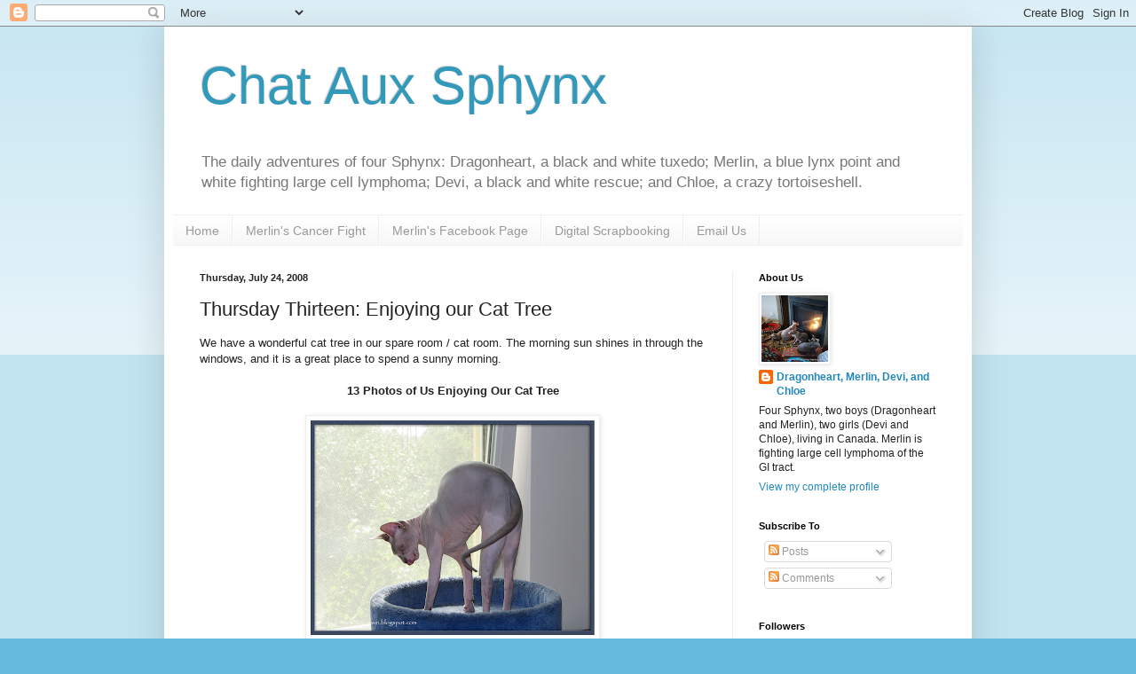

--- FILE ---
content_type: text/html; charset=UTF-8
request_url: https://dragonheartsdomain.blogspot.com/2008/07/thursday-thirteen-enjoying-our-cat-tree.html?showComment=1216911600000
body_size: 28535
content:
<!DOCTYPE html>
<html class='v2' dir='ltr' lang='en-GB'>
<head>
<link href='https://www.blogger.com/static/v1/widgets/335934321-css_bundle_v2.css' rel='stylesheet' type='text/css'/>
<meta content='width=1100' name='viewport'/>
<meta content='text/html; charset=UTF-8' http-equiv='Content-Type'/>
<meta content='blogger' name='generator'/>
<link href='https://dragonheartsdomain.blogspot.com/favicon.ico' rel='icon' type='image/x-icon'/>
<link href='http://dragonheartsdomain.blogspot.com/2008/07/thursday-thirteen-enjoying-our-cat-tree.html' rel='canonical'/>
<link rel="alternate" type="application/atom+xml" title="Chat Aux Sphynx - Atom" href="https://dragonheartsdomain.blogspot.com/feeds/posts/default" />
<link rel="alternate" type="application/rss+xml" title="Chat Aux Sphynx - RSS" href="https://dragonheartsdomain.blogspot.com/feeds/posts/default?alt=rss" />
<link rel="service.post" type="application/atom+xml" title="Chat Aux Sphynx - Atom" href="https://www.blogger.com/feeds/49307981231095397/posts/default" />

<link rel="alternate" type="application/atom+xml" title="Chat Aux Sphynx - Atom" href="https://dragonheartsdomain.blogspot.com/feeds/5206358458372178501/comments/default" />
<!--Can't find substitution for tag [blog.ieCssRetrofitLinks]-->
<link href='https://blogger.googleusercontent.com/img/b/R29vZ2xl/AVvXsEgOxfbaxA3x4FLlr5O_7Ts8U8Q88EZIfPHg2e9y6bdM9vsfi7GSBgrF3p_OXb0CLFHPGWuB3NF3wPLXaTutGK5TwyUSQ1xGxWz1d1oVaIluvo5Po9W126mD4sLHHTzRdGe-hbG6fAhs6g/s320/cat-tree-08.jpg' rel='image_src'/>
<meta content='http://dragonheartsdomain.blogspot.com/2008/07/thursday-thirteen-enjoying-our-cat-tree.html' property='og:url'/>
<meta content='Thursday Thirteen: Enjoying our Cat Tree' property='og:title'/>
<meta content='Follow the daily adventures of three Canadian Sphynx cats, one who is fighting lymphoma.' property='og:description'/>
<meta content='https://blogger.googleusercontent.com/img/b/R29vZ2xl/AVvXsEgOxfbaxA3x4FLlr5O_7Ts8U8Q88EZIfPHg2e9y6bdM9vsfi7GSBgrF3p_OXb0CLFHPGWuB3NF3wPLXaTutGK5TwyUSQ1xGxWz1d1oVaIluvo5Po9W126mD4sLHHTzRdGe-hbG6fAhs6g/w1200-h630-p-k-no-nu/cat-tree-08.jpg' property='og:image'/>
<title>Chat Aux Sphynx: Thursday Thirteen: Enjoying our Cat Tree</title>
<style id='page-skin-1' type='text/css'><!--
/*
-----------------------------------------------
Blogger Template Style
Name:     Simple
Designer: Blogger
URL:      www.blogger.com
----------------------------------------------- */
/* Content
----------------------------------------------- */
body {
font: normal normal 12px Arial, Tahoma, Helvetica, FreeSans, sans-serif;
color: #222222;
background: #66bbdd none repeat scroll top left;
padding: 0 40px 40px 40px;
}
html body .region-inner {
min-width: 0;
max-width: 100%;
width: auto;
}
h2 {
font-size: 22px;
}
a:link {
text-decoration:none;
color: #2288bb;
}
a:visited {
text-decoration:none;
color: #888888;
}
a:hover {
text-decoration:underline;
color: #33aaff;
}
.body-fauxcolumn-outer .fauxcolumn-inner {
background: transparent url(https://resources.blogblog.com/blogblog/data/1kt/simple/body_gradient_tile_light.png) repeat scroll top left;
_background-image: none;
}
.body-fauxcolumn-outer .cap-top {
position: absolute;
z-index: 1;
height: 400px;
width: 100%;
}
.body-fauxcolumn-outer .cap-top .cap-left {
width: 100%;
background: transparent url(https://resources.blogblog.com/blogblog/data/1kt/simple/gradients_light.png) repeat-x scroll top left;
_background-image: none;
}
.content-outer {
-moz-box-shadow: 0 0 40px rgba(0, 0, 0, .15);
-webkit-box-shadow: 0 0 5px rgba(0, 0, 0, .15);
-goog-ms-box-shadow: 0 0 10px #333333;
box-shadow: 0 0 40px rgba(0, 0, 0, .15);
margin-bottom: 1px;
}
.content-inner {
padding: 10px 10px;
}
.content-inner {
background-color: #ffffff;
}
/* Header
----------------------------------------------- */
.header-outer {
background: transparent none repeat-x scroll 0 -400px;
_background-image: none;
}
.Header h1 {
font: normal normal 60px Arial, Tahoma, Helvetica, FreeSans, sans-serif;
color: #3399bb;
text-shadow: -1px -1px 1px rgba(0, 0, 0, .2);
}
.Header h1 a {
color: #3399bb;
}
.Header .description {
font-size: 140%;
color: #777777;
}
.header-inner .Header .titlewrapper {
padding: 22px 30px;
}
.header-inner .Header .descriptionwrapper {
padding: 0 30px;
}
/* Tabs
----------------------------------------------- */
.tabs-inner .section:first-child {
border-top: 1px solid #eeeeee;
}
.tabs-inner .section:first-child ul {
margin-top: -1px;
border-top: 1px solid #eeeeee;
border-left: 0 solid #eeeeee;
border-right: 0 solid #eeeeee;
}
.tabs-inner .widget ul {
background: #f5f5f5 url(https://resources.blogblog.com/blogblog/data/1kt/simple/gradients_light.png) repeat-x scroll 0 -800px;
_background-image: none;
border-bottom: 1px solid #eeeeee;
margin-top: 0;
margin-left: -30px;
margin-right: -30px;
}
.tabs-inner .widget li a {
display: inline-block;
padding: .6em 1em;
font: normal normal 14px Arial, Tahoma, Helvetica, FreeSans, sans-serif;
color: #999999;
border-left: 1px solid #ffffff;
border-right: 1px solid #eeeeee;
}
.tabs-inner .widget li:first-child a {
border-left: none;
}
.tabs-inner .widget li.selected a, .tabs-inner .widget li a:hover {
color: #000000;
background-color: #eeeeee;
text-decoration: none;
}
/* Columns
----------------------------------------------- */
.main-outer {
border-top: 0 solid #eeeeee;
}
.fauxcolumn-left-outer .fauxcolumn-inner {
border-right: 1px solid #eeeeee;
}
.fauxcolumn-right-outer .fauxcolumn-inner {
border-left: 1px solid #eeeeee;
}
/* Headings
----------------------------------------------- */
div.widget > h2,
div.widget h2.title {
margin: 0 0 1em 0;
font: normal bold 11px Arial, Tahoma, Helvetica, FreeSans, sans-serif;
color: #000000;
}
/* Widgets
----------------------------------------------- */
.widget .zippy {
color: #999999;
text-shadow: 2px 2px 1px rgba(0, 0, 0, .1);
}
.widget .popular-posts ul {
list-style: none;
}
/* Posts
----------------------------------------------- */
h2.date-header {
font: normal bold 11px Arial, Tahoma, Helvetica, FreeSans, sans-serif;
}
.date-header span {
background-color: transparent;
color: #222222;
padding: inherit;
letter-spacing: inherit;
margin: inherit;
}
.main-inner {
padding-top: 30px;
padding-bottom: 30px;
}
.main-inner .column-center-inner {
padding: 0 15px;
}
.main-inner .column-center-inner .section {
margin: 0 15px;
}
.post {
margin: 0 0 25px 0;
}
h3.post-title, .comments h4 {
font: normal normal 22px Arial, Tahoma, Helvetica, FreeSans, sans-serif;
margin: .75em 0 0;
}
.post-body {
font-size: 110%;
line-height: 1.4;
position: relative;
}
.post-body img, .post-body .tr-caption-container, .Profile img, .Image img,
.BlogList .item-thumbnail img {
padding: 2px;
background: #ffffff;
border: 1px solid #eeeeee;
-moz-box-shadow: 1px 1px 5px rgba(0, 0, 0, .1);
-webkit-box-shadow: 1px 1px 5px rgba(0, 0, 0, .1);
box-shadow: 1px 1px 5px rgba(0, 0, 0, .1);
}
.post-body img, .post-body .tr-caption-container {
padding: 5px;
}
.post-body .tr-caption-container {
color: #222222;
}
.post-body .tr-caption-container img {
padding: 0;
background: transparent;
border: none;
-moz-box-shadow: 0 0 0 rgba(0, 0, 0, .1);
-webkit-box-shadow: 0 0 0 rgba(0, 0, 0, .1);
box-shadow: 0 0 0 rgba(0, 0, 0, .1);
}
.post-header {
margin: 0 0 1.5em;
line-height: 1.6;
font-size: 90%;
}
.post-footer {
margin: 20px -2px 0;
padding: 5px 10px;
color: #666666;
background-color: #f9f9f9;
border-bottom: 1px solid #eeeeee;
line-height: 1.6;
font-size: 90%;
}
#comments .comment-author {
padding-top: 1.5em;
border-top: 1px solid #eeeeee;
background-position: 0 1.5em;
}
#comments .comment-author:first-child {
padding-top: 0;
border-top: none;
}
.avatar-image-container {
margin: .2em 0 0;
}
#comments .avatar-image-container img {
border: 1px solid #eeeeee;
}
/* Comments
----------------------------------------------- */
.comments .comments-content .icon.blog-author {
background-repeat: no-repeat;
background-image: url([data-uri]);
}
.comments .comments-content .loadmore a {
border-top: 1px solid #999999;
border-bottom: 1px solid #999999;
}
.comments .comment-thread.inline-thread {
background-color: #f9f9f9;
}
.comments .continue {
border-top: 2px solid #999999;
}
/* Accents
---------------------------------------------- */
.section-columns td.columns-cell {
border-left: 1px solid #eeeeee;
}
.blog-pager {
background: transparent none no-repeat scroll top center;
}
.blog-pager-older-link, .home-link,
.blog-pager-newer-link {
background-color: #ffffff;
padding: 5px;
}
.footer-outer {
border-top: 0 dashed #bbbbbb;
}
/* Mobile
----------------------------------------------- */
body.mobile  {
background-size: auto;
}
.mobile .body-fauxcolumn-outer {
background: transparent none repeat scroll top left;
}
.mobile .body-fauxcolumn-outer .cap-top {
background-size: 100% auto;
}
.mobile .content-outer {
-webkit-box-shadow: 0 0 3px rgba(0, 0, 0, .15);
box-shadow: 0 0 3px rgba(0, 0, 0, .15);
}
.mobile .tabs-inner .widget ul {
margin-left: 0;
margin-right: 0;
}
.mobile .post {
margin: 0;
}
.mobile .main-inner .column-center-inner .section {
margin: 0;
}
.mobile .date-header span {
padding: 0.1em 10px;
margin: 0 -10px;
}
.mobile h3.post-title {
margin: 0;
}
.mobile .blog-pager {
background: transparent none no-repeat scroll top center;
}
.mobile .footer-outer {
border-top: none;
}
.mobile .main-inner, .mobile .footer-inner {
background-color: #ffffff;
}
.mobile-index-contents {
color: #222222;
}
.mobile-link-button {
background-color: #2288bb;
}
.mobile-link-button a:link, .mobile-link-button a:visited {
color: #ffffff;
}
.mobile .tabs-inner .section:first-child {
border-top: none;
}
.mobile .tabs-inner .PageList .widget-content {
background-color: #eeeeee;
color: #000000;
border-top: 1px solid #eeeeee;
border-bottom: 1px solid #eeeeee;
}
.mobile .tabs-inner .PageList .widget-content .pagelist-arrow {
border-left: 1px solid #eeeeee;
}

--></style>
<style id='template-skin-1' type='text/css'><!--
body {
min-width: 910px;
}
.content-outer, .content-fauxcolumn-outer, .region-inner {
min-width: 910px;
max-width: 910px;
_width: 910px;
}
.main-inner .columns {
padding-left: 0px;
padding-right: 260px;
}
.main-inner .fauxcolumn-center-outer {
left: 0px;
right: 260px;
/* IE6 does not respect left and right together */
_width: expression(this.parentNode.offsetWidth -
parseInt("0px") -
parseInt("260px") + 'px');
}
.main-inner .fauxcolumn-left-outer {
width: 0px;
}
.main-inner .fauxcolumn-right-outer {
width: 260px;
}
.main-inner .column-left-outer {
width: 0px;
right: 100%;
margin-left: -0px;
}
.main-inner .column-right-outer {
width: 260px;
margin-right: -260px;
}
#layout {
min-width: 0;
}
#layout .content-outer {
min-width: 0;
width: 800px;
}
#layout .region-inner {
min-width: 0;
width: auto;
}
body#layout div.add_widget {
padding: 8px;
}
body#layout div.add_widget a {
margin-left: 32px;
}
--></style>
<link href='https://www.blogger.com/dyn-css/authorization.css?targetBlogID=49307981231095397&amp;zx=a0900202-a926-41a6-b65a-f72df9777868' media='none' onload='if(media!=&#39;all&#39;)media=&#39;all&#39;' rel='stylesheet'/><noscript><link href='https://www.blogger.com/dyn-css/authorization.css?targetBlogID=49307981231095397&amp;zx=a0900202-a926-41a6-b65a-f72df9777868' rel='stylesheet'/></noscript>
<meta name='google-adsense-platform-account' content='ca-host-pub-1556223355139109'/>
<meta name='google-adsense-platform-domain' content='blogspot.com'/>

<!-- data-ad-client=ca-pub-2004146847440594 -->

</head>
<body class='loading variant-pale'>
<div class='navbar section' id='navbar' name='Navbar'><div class='widget Navbar' data-version='1' id='Navbar1'><script type="text/javascript">
    function setAttributeOnload(object, attribute, val) {
      if(window.addEventListener) {
        window.addEventListener('load',
          function(){ object[attribute] = val; }, false);
      } else {
        window.attachEvent('onload', function(){ object[attribute] = val; });
      }
    }
  </script>
<div id="navbar-iframe-container"></div>
<script type="text/javascript" src="https://apis.google.com/js/platform.js"></script>
<script type="text/javascript">
      gapi.load("gapi.iframes:gapi.iframes.style.bubble", function() {
        if (gapi.iframes && gapi.iframes.getContext) {
          gapi.iframes.getContext().openChild({
              url: 'https://www.blogger.com/navbar/49307981231095397?po\x3d5206358458372178501\x26origin\x3dhttps://dragonheartsdomain.blogspot.com',
              where: document.getElementById("navbar-iframe-container"),
              id: "navbar-iframe"
          });
        }
      });
    </script><script type="text/javascript">
(function() {
var script = document.createElement('script');
script.type = 'text/javascript';
script.src = '//pagead2.googlesyndication.com/pagead/js/google_top_exp.js';
var head = document.getElementsByTagName('head')[0];
if (head) {
head.appendChild(script);
}})();
</script>
</div></div>
<div class='body-fauxcolumns'>
<div class='fauxcolumn-outer body-fauxcolumn-outer'>
<div class='cap-top'>
<div class='cap-left'></div>
<div class='cap-right'></div>
</div>
<div class='fauxborder-left'>
<div class='fauxborder-right'></div>
<div class='fauxcolumn-inner'>
</div>
</div>
<div class='cap-bottom'>
<div class='cap-left'></div>
<div class='cap-right'></div>
</div>
</div>
</div>
<div class='content'>
<div class='content-fauxcolumns'>
<div class='fauxcolumn-outer content-fauxcolumn-outer'>
<div class='cap-top'>
<div class='cap-left'></div>
<div class='cap-right'></div>
</div>
<div class='fauxborder-left'>
<div class='fauxborder-right'></div>
<div class='fauxcolumn-inner'>
</div>
</div>
<div class='cap-bottom'>
<div class='cap-left'></div>
<div class='cap-right'></div>
</div>
</div>
</div>
<div class='content-outer'>
<div class='content-cap-top cap-top'>
<div class='cap-left'></div>
<div class='cap-right'></div>
</div>
<div class='fauxborder-left content-fauxborder-left'>
<div class='fauxborder-right content-fauxborder-right'></div>
<div class='content-inner'>
<header>
<div class='header-outer'>
<div class='header-cap-top cap-top'>
<div class='cap-left'></div>
<div class='cap-right'></div>
</div>
<div class='fauxborder-left header-fauxborder-left'>
<div class='fauxborder-right header-fauxborder-right'></div>
<div class='region-inner header-inner'>
<div class='header section' id='header' name='Header'><div class='widget Header' data-version='1' id='Header1'>
<div id='header-inner'>
<div class='titlewrapper'>
<h1 class='title'>
<a href='https://dragonheartsdomain.blogspot.com/'>
Chat Aux Sphynx
</a>
</h1>
</div>
<div class='descriptionwrapper'>
<p class='description'><span>The daily adventures of four Sphynx: Dragonheart, a black and white tuxedo; Merlin, a blue lynx point and white fighting large cell lymphoma; Devi, a black and white rescue; and Chloe, a crazy tortoiseshell.</span></p>
</div>
</div>
</div></div>
</div>
</div>
<div class='header-cap-bottom cap-bottom'>
<div class='cap-left'></div>
<div class='cap-right'></div>
</div>
</div>
</header>
<div class='tabs-outer'>
<div class='tabs-cap-top cap-top'>
<div class='cap-left'></div>
<div class='cap-right'></div>
</div>
<div class='fauxborder-left tabs-fauxborder-left'>
<div class='fauxborder-right tabs-fauxborder-right'></div>
<div class='region-inner tabs-inner'>
<div class='tabs section' id='crosscol' name='Cross-column'><div class='widget PageList' data-version='1' id='PageList1'>
<h2>Pages</h2>
<div class='widget-content'>
<ul>
<li>
<a href='https://dragonheartsdomain.blogspot.com/'>Home</a>
</li>
<li>
<a href='https://dragonheartsdomain.blogspot.com/p/merlins-cancer-fight.html'>Merlin's Cancer Fight</a>
</li>
<li>
<a href='https://www.facebook.com/MerlinTheSphynx/'>Merlin's Facebook Page</a>
</li>
<li>
<a href='https://dragonheartsdomain.blogspot.com/p/digital-scrapbooking-pages.html'>Digital Scrapbooking</a>
</li>
<li>
<a href='mailto:dragonheart.sphynx@gmail.com'>Email Us</a>
</li>
</ul>
<div class='clear'></div>
</div>
</div></div>
<div class='tabs no-items section' id='crosscol-overflow' name='Cross-Column 2'></div>
</div>
</div>
<div class='tabs-cap-bottom cap-bottom'>
<div class='cap-left'></div>
<div class='cap-right'></div>
</div>
</div>
<div class='main-outer'>
<div class='main-cap-top cap-top'>
<div class='cap-left'></div>
<div class='cap-right'></div>
</div>
<div class='fauxborder-left main-fauxborder-left'>
<div class='fauxborder-right main-fauxborder-right'></div>
<div class='region-inner main-inner'>
<div class='columns fauxcolumns'>
<div class='fauxcolumn-outer fauxcolumn-center-outer'>
<div class='cap-top'>
<div class='cap-left'></div>
<div class='cap-right'></div>
</div>
<div class='fauxborder-left'>
<div class='fauxborder-right'></div>
<div class='fauxcolumn-inner'>
</div>
</div>
<div class='cap-bottom'>
<div class='cap-left'></div>
<div class='cap-right'></div>
</div>
</div>
<div class='fauxcolumn-outer fauxcolumn-left-outer'>
<div class='cap-top'>
<div class='cap-left'></div>
<div class='cap-right'></div>
</div>
<div class='fauxborder-left'>
<div class='fauxborder-right'></div>
<div class='fauxcolumn-inner'>
</div>
</div>
<div class='cap-bottom'>
<div class='cap-left'></div>
<div class='cap-right'></div>
</div>
</div>
<div class='fauxcolumn-outer fauxcolumn-right-outer'>
<div class='cap-top'>
<div class='cap-left'></div>
<div class='cap-right'></div>
</div>
<div class='fauxborder-left'>
<div class='fauxborder-right'></div>
<div class='fauxcolumn-inner'>
</div>
</div>
<div class='cap-bottom'>
<div class='cap-left'></div>
<div class='cap-right'></div>
</div>
</div>
<!-- corrects IE6 width calculation -->
<div class='columns-inner'>
<div class='column-center-outer'>
<div class='column-center-inner'>
<div class='main section' id='main' name='Main'><div class='widget Blog' data-version='1' id='Blog2'>
<div class='blog-posts hfeed'>

          <div class="date-outer">
        
<h2 class='date-header'><span>Thursday, July 24, 2008</span></h2>

          <div class="date-posts">
        
<div class='post-outer'>
<div class='post hentry uncustomized-post-template' itemprop='blogPost' itemscope='itemscope' itemtype='http://schema.org/BlogPosting'>
<meta content='https://blogger.googleusercontent.com/img/b/R29vZ2xl/AVvXsEgOxfbaxA3x4FLlr5O_7Ts8U8Q88EZIfPHg2e9y6bdM9vsfi7GSBgrF3p_OXb0CLFHPGWuB3NF3wPLXaTutGK5TwyUSQ1xGxWz1d1oVaIluvo5Po9W126mD4sLHHTzRdGe-hbG6fAhs6g/s320/cat-tree-08.jpg' itemprop='image_url'/>
<meta content='49307981231095397' itemprop='blogId'/>
<meta content='5206358458372178501' itemprop='postId'/>
<a name='5206358458372178501'></a>
<h3 class='post-title entry-title' itemprop='name'>
Thursday Thirteen: Enjoying our Cat Tree
</h3>
<div class='post-header'>
<div class='post-header-line-1'></div>
</div>
<div class='post-body entry-content' id='post-body-5206358458372178501' itemprop='description articleBody'>
We have a wonderful cat tree in our spare room / cat room. The morning sun shines in through the windows, and it is a great place to spend a sunny morning.<br /><br /><div style="text-align: center;"><span style="font-weight: bold;">13 Photos of Us Enjoying Our Cat Tree</span><br /></div><br /><a href="https://blogger.googleusercontent.com/img/b/R29vZ2xl/AVvXsEgOxfbaxA3x4FLlr5O_7Ts8U8Q88EZIfPHg2e9y6bdM9vsfi7GSBgrF3p_OXb0CLFHPGWuB3NF3wPLXaTutGK5TwyUSQ1xGxWz1d1oVaIluvo5Po9W126mD4sLHHTzRdGe-hbG6fAhs6g/s1600-h/cat-tree-08.jpg" onblur="try {parent.deselectBloggerImageGracefully();} catch(e) {}"><img alt="" border="0" id="BLOGGER_PHOTO_ID_5226508586755636354" src="https://blogger.googleusercontent.com/img/b/R29vZ2xl/AVvXsEgOxfbaxA3x4FLlr5O_7Ts8U8Q88EZIfPHg2e9y6bdM9vsfi7GSBgrF3p_OXb0CLFHPGWuB3NF3wPLXaTutGK5TwyUSQ1xGxWz1d1oVaIluvo5Po9W126mD4sLHHTzRdGe-hbG6fAhs6g/s320/cat-tree-08.jpg" style="margin: 0px auto 10px; display: block; text-align: center; cursor: pointer;" /></a><br /><a href="https://blogger.googleusercontent.com/img/b/R29vZ2xl/AVvXsEiUz4ENOwAaCOj03h6ws_9W00I4dIBQI3R3r1E-hk28ZQ4DKiNM4f9I0I_OVyJ0oC0fovY-sNzk6GUwkdbh2yhTREWMx_NcaZdSDZ61NiqeLMuyAR95_bbYHLo6rgUC1IN7TTAH4uN_Ig/s1600-h/cat-tree-03.jpg" onblur="try {parent.deselectBloggerImageGracefully();} catch(e) {}"><img alt="" border="0" id="BLOGGER_PHOTO_ID_5226508585661014594" src="https://blogger.googleusercontent.com/img/b/R29vZ2xl/AVvXsEiUz4ENOwAaCOj03h6ws_9W00I4dIBQI3R3r1E-hk28ZQ4DKiNM4f9I0I_OVyJ0oC0fovY-sNzk6GUwkdbh2yhTREWMx_NcaZdSDZ61NiqeLMuyAR95_bbYHLo6rgUC1IN7TTAH4uN_Ig/s320/cat-tree-03.jpg" style="margin: 0px auto 10px; display: block; text-align: center; cursor: pointer;" /></a><br /><a href="https://blogger.googleusercontent.com/img/b/R29vZ2xl/AVvXsEjlTCeQpZnPOvvcDcbhATnt_rTSeFp1sfN6nqcpfDn9SQbL4R5eeuBK_bu4SJxxGvmMW72WRRD1Nsli-9RAW2LxjTVNGVOYpPpkcteRriXvabDH4Fe3g5ALZHix7cQzQXgZpir1nZEavw/s1600-h/cat-tree-02.jpg" onblur="try {parent.deselectBloggerImageGracefully();} catch(e) {}"><img alt="" border="0" id="BLOGGER_PHOTO_ID_5226508591441694322" src="https://blogger.googleusercontent.com/img/b/R29vZ2xl/AVvXsEjlTCeQpZnPOvvcDcbhATnt_rTSeFp1sfN6nqcpfDn9SQbL4R5eeuBK_bu4SJxxGvmMW72WRRD1Nsli-9RAW2LxjTVNGVOYpPpkcteRriXvabDH4Fe3g5ALZHix7cQzQXgZpir1nZEavw/s320/cat-tree-02.jpg" style="margin: 0px auto 10px; display: block; text-align: center; cursor: pointer;" /></a><br /><a href="https://blogger.googleusercontent.com/img/b/R29vZ2xl/AVvXsEgaRW5SuUTDfky0awfNudWMZu_sm-Zdxxfj0PdQTjJmwCWvc3kG2ofKT1pVFB_yUohGXUkHUj11KWLsDm6maFARQLNh08hHRgy5TkWKDGwr28CBrIuuVUKzx5_5ySVStT4-d9b_LPc3hQ/s1600-h/cat-tree-01.jpg" onblur="try {parent.deselectBloggerImageGracefully();} catch(e) {}"><img alt="" border="0" id="BLOGGER_PHOTO_ID_5226508590167712578" src="https://blogger.googleusercontent.com/img/b/R29vZ2xl/AVvXsEgaRW5SuUTDfky0awfNudWMZu_sm-Zdxxfj0PdQTjJmwCWvc3kG2ofKT1pVFB_yUohGXUkHUj11KWLsDm6maFARQLNh08hHRgy5TkWKDGwr28CBrIuuVUKzx5_5ySVStT4-d9b_LPc3hQ/s320/cat-tree-01.jpg" style="margin: 0px auto 10px; display: block; text-align: center; cursor: pointer;" /></a><br /><a href="https://blogger.googleusercontent.com/img/b/R29vZ2xl/AVvXsEga5xrGxqmJrb2-0hgLqmNw9Qlh7iKNcBGvZMpCZkvIKhLDlLiUERYVrfhp0w0xfHKYkWVmQER1SozM6E460clVzC2zwqeVTlNVBZ2lR5HROPyI2Gpmg2VO88EKOoPvSjc6e_2P62qp1g/s1600-h/cat-tree-07.jpg" onblur="try {parent.deselectBloggerImageGracefully();} catch(e) {}"><img alt="" border="0" id="BLOGGER_PHOTO_ID_5226500350579499362" src="https://blogger.googleusercontent.com/img/b/R29vZ2xl/AVvXsEga5xrGxqmJrb2-0hgLqmNw9Qlh7iKNcBGvZMpCZkvIKhLDlLiUERYVrfhp0w0xfHKYkWVmQER1SozM6E460clVzC2zwqeVTlNVBZ2lR5HROPyI2Gpmg2VO88EKOoPvSjc6e_2P62qp1g/s320/cat-tree-07.jpg" style="margin: 0px auto 10px; display: block; text-align: center; cursor: pointer;" /></a><br /><a href="https://blogger.googleusercontent.com/img/b/R29vZ2xl/AVvXsEiqUphH0FWAW5DvH9ZVygt1x3da4inN_7CCp1QlKhdpWHbZjSl_Uy-sr_3QyDaT7bdg5aUst_OPsNWynZ_M-Cljlk7BWxndHNR39p_h4Wnmajy5bYukl98wFuTKGtKfKN9JNriIRU2FsQ/s1600-h/cat-tree-06.jpg" onblur="try {parent.deselectBloggerImageGracefully();} catch(e) {}"><img alt="" border="0" id="BLOGGER_PHOTO_ID_5226500348371272098" src="https://blogger.googleusercontent.com/img/b/R29vZ2xl/AVvXsEiqUphH0FWAW5DvH9ZVygt1x3da4inN_7CCp1QlKhdpWHbZjSl_Uy-sr_3QyDaT7bdg5aUst_OPsNWynZ_M-Cljlk7BWxndHNR39p_h4Wnmajy5bYukl98wFuTKGtKfKN9JNriIRU2FsQ/s320/cat-tree-06.jpg" style="margin: 0px auto 10px; display: block; text-align: center; cursor: pointer;" /></a><br /><a href="https://blogger.googleusercontent.com/img/b/R29vZ2xl/AVvXsEgsM3X4l7wCjscB1y4gE1kQ3TUiX4QPhp9u14J4d1n1MCW7Vl8yNbZzyvK6IQJR2ZmH1CwUNvBeXYn2j66jtTNYEWpOH7VNacn1p8MnCY7mWttRAgeWGkCfqsgMQluInAUJ8yEFz8pVrQ/s1600-h/cat-tree-05.jpg" onblur="try {parent.deselectBloggerImageGracefully();} catch(e) {}"><img alt="" border="0" id="BLOGGER_PHOTO_ID_5226500354813996610" src="https://blogger.googleusercontent.com/img/b/R29vZ2xl/AVvXsEgsM3X4l7wCjscB1y4gE1kQ3TUiX4QPhp9u14J4d1n1MCW7Vl8yNbZzyvK6IQJR2ZmH1CwUNvBeXYn2j66jtTNYEWpOH7VNacn1p8MnCY7mWttRAgeWGkCfqsgMQluInAUJ8yEFz8pVrQ/s320/cat-tree-05.jpg" style="margin: 0px auto 10px; display: block; text-align: center; cursor: pointer;" /></a><br /><a href="https://blogger.googleusercontent.com/img/b/R29vZ2xl/AVvXsEhG8Ycx0bOAhkwl169hdGH1xiD4dHMHVJgKtwBGtBISjVt0Bd2CZtMY8wr5RfRZy7TihKIA6M_nkT6aQpKrB_OxuMsGdiqj49lvxs8DRhefJAxqnLqa10o82juh2wMYQj384evl3ZJEGw/s1600-h/cat-tree-04.jpg" onblur="try {parent.deselectBloggerImageGracefully();} catch(e) {}"><img alt="" border="0" id="BLOGGER_PHOTO_ID_5226500360394166434" src="https://blogger.googleusercontent.com/img/b/R29vZ2xl/AVvXsEhG8Ycx0bOAhkwl169hdGH1xiD4dHMHVJgKtwBGtBISjVt0Bd2CZtMY8wr5RfRZy7TihKIA6M_nkT6aQpKrB_OxuMsGdiqj49lvxs8DRhefJAxqnLqa10o82juh2wMYQj384evl3ZJEGw/s320/cat-tree-04.jpg" style="margin: 0px auto 10px; display: block; text-align: center; cursor: pointer;" /></a><br /><a href="https://blogger.googleusercontent.com/img/b/R29vZ2xl/AVvXsEiPxuPHebBdVYQaJtujVE0WzYzyGj9rn6_sSAsjESJyVLrHKV_0bHw7kyqC3DB96KdDwFGtmPnI9VqJqvteyl2aUjOKvPG-fBn2pJ3HcYaJByuGWE7CR6EmQTuKLRI198LshpUpQqt_4g/s1600-h/cat-tree-13.jpg" onblur="try {parent.deselectBloggerImageGracefully();} catch(e) {}"><img alt="" border="0" id="BLOGGER_PHOTO_ID_5226499741215866258" src="https://blogger.googleusercontent.com/img/b/R29vZ2xl/AVvXsEiPxuPHebBdVYQaJtujVE0WzYzyGj9rn6_sSAsjESJyVLrHKV_0bHw7kyqC3DB96KdDwFGtmPnI9VqJqvteyl2aUjOKvPG-fBn2pJ3HcYaJByuGWE7CR6EmQTuKLRI198LshpUpQqt_4g/s320/cat-tree-13.jpg" style="margin: 0px auto 10px; display: block; text-align: center; cursor: pointer;" /></a><br /><a href="https://blogger.googleusercontent.com/img/b/R29vZ2xl/AVvXsEiDhyphenhyphen9pHuW4dR_ImtH16taOuuwlvyI9GLMwQXAz55WYtPL-W4AZrPEbaR_gFr8DguC68PPk3_NcTE-fdW98IasjnJN5u_S3lQNn1DoqH1D7DEY5WzGk16AtSxP0xuCtY_6Q2r3WkYeWFQ/s1600-h/cat-tree-12.jpg" onblur="try {parent.deselectBloggerImageGracefully();} catch(e) {}"><img alt="" border="0" id="BLOGGER_PHOTO_ID_5226499738877193890" src="https://blogger.googleusercontent.com/img/b/R29vZ2xl/AVvXsEiDhyphenhyphen9pHuW4dR_ImtH16taOuuwlvyI9GLMwQXAz55WYtPL-W4AZrPEbaR_gFr8DguC68PPk3_NcTE-fdW98IasjnJN5u_S3lQNn1DoqH1D7DEY5WzGk16AtSxP0xuCtY_6Q2r3WkYeWFQ/s320/cat-tree-12.jpg" style="margin: 0px auto 10px; display: block; text-align: center; cursor: pointer;" /></a><br /><a href="https://blogger.googleusercontent.com/img/b/R29vZ2xl/AVvXsEgPKNwXi6zOCZZUCJTYl1IFtp747Nzq6TlaUxOINvXpWQZyM5_2sD-4swQU81riK2qtUYCgAhtx80zz59Txzfl1FrReKRvPOBWAWLk8hKmOY6FJkQSHd9ytpSRF7d4ioyQ04JlIvuh9ag/s1600-h/cat-tree-11.jpg" onblur="try {parent.deselectBloggerImageGracefully();} catch(e) {}"><img alt="" border="0" id="BLOGGER_PHOTO_ID_5226499743895385346" src="https://blogger.googleusercontent.com/img/b/R29vZ2xl/AVvXsEgPKNwXi6zOCZZUCJTYl1IFtp747Nzq6TlaUxOINvXpWQZyM5_2sD-4swQU81riK2qtUYCgAhtx80zz59Txzfl1FrReKRvPOBWAWLk8hKmOY6FJkQSHd9ytpSRF7d4ioyQ04JlIvuh9ag/s320/cat-tree-11.jpg" style="margin: 0px auto 10px; display: block; text-align: center; cursor: pointer;" /></a><br /><a href="https://blogger.googleusercontent.com/img/b/R29vZ2xl/AVvXsEjHpFQ8TAU8oWvf2CiCl4Dg4Kh41cFe11jb64BulEPJuEq9l8Wi52r2ZYhJ5v7tz0-WPtyTlKPQbgBeWP7JYpgGchByAxYqzJxCFXu2AI3jm44_FvRkd9ekv58bEPJWLVhjRy7yKgrL5w/s1600-h/cat-tree-10.jpg" onblur="try {parent.deselectBloggerImageGracefully();} catch(e) {}"><img alt="" border="0" id="BLOGGER_PHOTO_ID_5226499745499962914" src="https://blogger.googleusercontent.com/img/b/R29vZ2xl/AVvXsEjHpFQ8TAU8oWvf2CiCl4Dg4Kh41cFe11jb64BulEPJuEq9l8Wi52r2ZYhJ5v7tz0-WPtyTlKPQbgBeWP7JYpgGchByAxYqzJxCFXu2AI3jm44_FvRkd9ekv58bEPJWLVhjRy7yKgrL5w/s320/cat-tree-10.jpg" style="margin: 0px auto 10px; display: block; text-align: center; cursor: pointer;" /></a><br /><a href="https://blogger.googleusercontent.com/img/b/R29vZ2xl/AVvXsEjxGcWPXIwoOkzYYOCJzREqYukMqijcBvTiejwhWaI_jcB5bLJ4t5LF4KVp79xb7S4lByfipykWjZcxY3Uqfhjv0a6WCvDKeqozjQeCHlHkZyLiny25UAZFeE6uGfx3tFlwo14ZvNgGNw/s1600-h/cat-tree-09.jpg" onblur="try {parent.deselectBloggerImageGracefully();} catch(e) {}"><img alt="" border="0" id="BLOGGER_PHOTO_ID_5226499744436288050" src="https://blogger.googleusercontent.com/img/b/R29vZ2xl/AVvXsEjxGcWPXIwoOkzYYOCJzREqYukMqijcBvTiejwhWaI_jcB5bLJ4t5LF4KVp79xb7S4lByfipykWjZcxY3Uqfhjv0a6WCvDKeqozjQeCHlHkZyLiny25UAZFeE6uGfx3tFlwo14ZvNgGNw/s320/cat-tree-09.jpg" style="margin: 0px auto 10px; display: block; text-align: center; cursor: pointer;" /></a><br />We would like to thank all our friends for their purrs for our mom.  She is feeling much better now.  For those who asked, she has had two surgeries for endometriosis, and has good pain relief for several years after surgery, but then the endometriosis lesions grow back, and the pain returns.  Sadly, there is no cure.  Even hysterectomy is not a cure, as many women will sadly have endometriosis return, even after a hysterectomy.  Some of the drugs used to treat endometriosis, like Lupron, have nasty side effects, such as bone loss.  It can be a very painful disease, and we hope that some day they find a cure.<br /><br /><div class="tag_list"><span style="font-size:85%;">Tags: </span><span class="tags"><span style="font-size:85%;"><a href="http://technorati.com/tag/Thursday+Thirteen" rel="tag">Thursday Thirteen</a>, <a href="http://technorati.com/tag/Sphynx" rel="tag">Sphynx</a>, <a href="http://technorati.com/tag/Canadian+Sphynx" rel="tag">Canadian Sphynx</a>, <a href="http://technorati.com/tag/Canadian+hairless" rel="tag">Canadian hairless</a>, <a href="http://technorati.com/tag/cat" rel="tag">cat</a>, <a href="http://technorati.com/tag/hairless+cat" rel="tag">hairless cat</a>, <a href="http://technorati.com/tag/hairless+kitten" rel="tag">hairless kitten</a>, <a href="http://technorati.com/tag/kitten" rel="tag">kitten</a>, </span><a href="http://technorati.com/tag/Sphynx+kitten+" rel="tag"><span style="font-size:85%;">Sphynx kitten</span> </a></span></div>
<div style='clear: both;'></div>
</div>
<div class='post-footer'>
<div class='post-footer-line post-footer-line-1'>
<span class='post-author vcard'>
</span>
<span class='post-timestamp'>
at
<meta content='http://dragonheartsdomain.blogspot.com/2008/07/thursday-thirteen-enjoying-our-cat-tree.html' itemprop='url'/>
<a class='timestamp-link' href='https://dragonheartsdomain.blogspot.com/2008/07/thursday-thirteen-enjoying-our-cat-tree.html' rel='bookmark' title='permanent link'><abbr class='published' itemprop='datePublished' title='2008-07-24T03:27:00-04:00'>03:27</abbr></a>
</span>
<span class='post-comment-link'>
</span>
<span class='post-icons'>
</span>
<div class='post-share-buttons goog-inline-block'>
<a class='goog-inline-block share-button sb-email' href='https://www.blogger.com/share-post.g?blogID=49307981231095397&postID=5206358458372178501&target=email' target='_blank' title='Email This'><span class='share-button-link-text'>Email This</span></a><a class='goog-inline-block share-button sb-blog' href='https://www.blogger.com/share-post.g?blogID=49307981231095397&postID=5206358458372178501&target=blog' onclick='window.open(this.href, "_blank", "height=270,width=475"); return false;' target='_blank' title='BlogThis!'><span class='share-button-link-text'>BlogThis!</span></a><a class='goog-inline-block share-button sb-twitter' href='https://www.blogger.com/share-post.g?blogID=49307981231095397&postID=5206358458372178501&target=twitter' target='_blank' title='Share to X'><span class='share-button-link-text'>Share to X</span></a><a class='goog-inline-block share-button sb-facebook' href='https://www.blogger.com/share-post.g?blogID=49307981231095397&postID=5206358458372178501&target=facebook' onclick='window.open(this.href, "_blank", "height=430,width=640"); return false;' target='_blank' title='Share to Facebook'><span class='share-button-link-text'>Share to Facebook</span></a><a class='goog-inline-block share-button sb-pinterest' href='https://www.blogger.com/share-post.g?blogID=49307981231095397&postID=5206358458372178501&target=pinterest' target='_blank' title='Share to Pinterest'><span class='share-button-link-text'>Share to Pinterest</span></a>
</div>
</div>
<div class='post-footer-line post-footer-line-2'>
<span class='post-labels'>
Labels:
<a href='https://dragonheartsdomain.blogspot.com/search/label/Dragonheart' rel='tag'>Dragonheart</a>,
<a href='https://dragonheartsdomain.blogspot.com/search/label/Merlin' rel='tag'>Merlin</a>,
<a href='https://dragonheartsdomain.blogspot.com/search/label/Photos' rel='tag'>Photos</a>,
<a href='https://dragonheartsdomain.blogspot.com/search/label/Thursday%20Thirteen' rel='tag'>Thursday Thirteen</a>
</span>
</div>
<div class='post-footer-line post-footer-line-3'>
<span class='post-location'>
</span>
</div>
</div>
</div>
<div class='comments' id='comments'>
<a name='comments'></a>
<h4>36 comments</h4>
<div id='Blog2_comments-block-wrapper'>
<dl class='avatar-comment-indent' id='comments-block'>
<dt class='comment-author ' id='c3437093207948628267'>
<a name='c3437093207948628267'></a>
<div class="avatar-image-container vcard"><span dir="ltr"><a href="https://www.blogger.com/profile/07895995542393169845" target="" rel="nofollow" onclick="" class="avatar-hovercard" id="av-3437093207948628267-07895995542393169845"><img src="https://resources.blogblog.com/img/blank.gif" width="35" height="35" class="delayLoad" style="display: none;" longdesc="//blogger.googleusercontent.com/img/b/R29vZ2xl/AVvXsEhgjybsY5Nxh3kgVCubWsEtwPXCeGGNqteTv0V0aNWyAgAGgL2FQLZwDtIB7HM551LJ9guFqU7-6RfElUaW7w89TG7nCvUsBQCo4-TIMCP-rSSjuoEopfuboogccRSRXg/s45-c/Eric+and+Flynn+12.05.11+018+%282%29.JPG" alt="" title="Memories of Eric and Flynn">

<noscript><img src="//blogger.googleusercontent.com/img/b/R29vZ2xl/AVvXsEhgjybsY5Nxh3kgVCubWsEtwPXCeGGNqteTv0V0aNWyAgAGgL2FQLZwDtIB7HM551LJ9guFqU7-6RfElUaW7w89TG7nCvUsBQCo4-TIMCP-rSSjuoEopfuboogccRSRXg/s45-c/Eric+and+Flynn+12.05.11+018+%282%29.JPG" width="35" height="35" class="photo" alt=""></noscript></a></span></div>
<a href='https://www.blogger.com/profile/07895995542393169845' rel='nofollow'>Memories of Eric and Flynn</a>
said...
</dt>
<dd class='comment-body' id='Blog2_cmt-3437093207948628267'>
<p>
Those are all lovely photos, we particularly like the second one. It is nice to have your cat tree in a sunspot.<BR/>We are sorry your mum is getting so much pain and hope that she can get some relief from it.
</p>
</dd>
<dd class='comment-footer'>
<span class='comment-timestamp'>
<a href='https://dragonheartsdomain.blogspot.com/2008/07/thursday-thirteen-enjoying-our-cat-tree.html?showComment=1216890600000#c3437093207948628267' title='comment permalink'>
24/7/08 05:10
</a>
<span class='item-control blog-admin pid-28158771'>
<a class='comment-delete' href='https://www.blogger.com/comment/delete/49307981231095397/3437093207948628267' title='Delete Comment'>
<img src='https://resources.blogblog.com/img/icon_delete13.gif'/>
</a>
</span>
</span>
</dd>
<dt class='comment-author ' id='c8912440339599707725'>
<a name='c8912440339599707725'></a>
<div class="avatar-image-container vcard"><span dir="ltr"><a href="https://www.blogger.com/profile/13796541562385746344" target="" rel="nofollow" onclick="" class="avatar-hovercard" id="av-8912440339599707725-13796541562385746344"><img src="https://resources.blogblog.com/img/blank.gif" width="35" height="35" class="delayLoad" style="display: none;" longdesc="//1.bp.blogspot.com/_jp1FBnmlcvc/Saqv-DMA_YI/AAAAAAAAAWU/J_KjD2FcMJ4/S45-s35/Isis%2B-%2Bdivine%2Bdiva.jpg" alt="" title="Isis">

<noscript><img src="//1.bp.blogspot.com/_jp1FBnmlcvc/Saqv-DMA_YI/AAAAAAAAAWU/J_KjD2FcMJ4/S45-s35/Isis%2B-%2Bdivine%2Bdiva.jpg" width="35" height="35" class="photo" alt=""></noscript></a></span></div>
<a href='https://www.blogger.com/profile/13796541562385746344' rel='nofollow'>Isis</a>
said...
</dt>
<dd class='comment-body' id='Blog2_cmt-8912440339599707725'>
<p>
Oh your poor Mom...  Having ouchy ladybits is no good at all! :(  My too has problems that can't be corrected by surgery or the like - you can't fix damaged nerves and they cause pain when they feel like it too.  Plus the meds she's on sometimes cause other isses too...  When she's feeling icky we just take her to bed and cuddle her like mad - it always makes her feel better! :)<BR/><BR/>As for your cat tree, I've got my orders in for one for the run since Mummy told me about one she saw at a friends cattery yesterday! Time for Dad to get his tool box out! ;)<BR/><BR/>Purrs, <BR/>Isis
</p>
</dd>
<dd class='comment-footer'>
<span class='comment-timestamp'>
<a href='https://dragonheartsdomain.blogspot.com/2008/07/thursday-thirteen-enjoying-our-cat-tree.html?showComment=1216892940000#c8912440339599707725' title='comment permalink'>
24/7/08 05:49
</a>
<span class='item-control blog-admin pid-228430662'>
<a class='comment-delete' href='https://www.blogger.com/comment/delete/49307981231095397/8912440339599707725' title='Delete Comment'>
<img src='https://resources.blogblog.com/img/icon_delete13.gif'/>
</a>
</span>
</span>
</dd>
<dt class='comment-author ' id='c3232719519813377331'>
<a name='c3232719519813377331'></a>
<div class="avatar-image-container vcard"><span dir="ltr"><a href="https://www.blogger.com/profile/08716435433302839214" target="" rel="nofollow" onclick="" class="avatar-hovercard" id="av-3232719519813377331-08716435433302839214"><img src="https://resources.blogblog.com/img/blank.gif" width="35" height="35" class="delayLoad" style="display: none;" longdesc="//2.bp.blogspot.com/_85x88UCgIiQ/SarHl3RqwiI/AAAAAAAAAC4/SHDnQG3p_MM/S45-s35/Elizabeth%2BTaylor.jpg" alt="" title="The Whiskers and Purrs Gang">

<noscript><img src="//2.bp.blogspot.com/_85x88UCgIiQ/SarHl3RqwiI/AAAAAAAAAC4/SHDnQG3p_MM/S45-s35/Elizabeth%2BTaylor.jpg" width="35" height="35" class="photo" alt=""></noscript></a></span></div>
<a href='https://www.blogger.com/profile/08716435433302839214' rel='nofollow'>The Whiskers and Purrs Gang</a>
said...
</dt>
<dd class='comment-body' id='Blog2_cmt-3232719519813377331'>
<p>
Oh, we LOVE your cat tree!  And, them pictures of you are wonnerful!  <BR/><BR/>We is sorry your mommy ain't been feelin' so good.  We will keep sayin' lotsa prayers for her.<BR/><BR/>Very truly yours,<BR/>The Whiskers and Purrs Gang
</p>
</dd>
<dd class='comment-footer'>
<span class='comment-timestamp'>
<a href='https://dragonheartsdomain.blogspot.com/2008/07/thursday-thirteen-enjoying-our-cat-tree.html?showComment=1216893300000#c3232719519813377331' title='comment permalink'>
24/7/08 05:55
</a>
<span class='item-control blog-admin pid-2098239577'>
<a class='comment-delete' href='https://www.blogger.com/comment/delete/49307981231095397/3232719519813377331' title='Delete Comment'>
<img src='https://resources.blogblog.com/img/icon_delete13.gif'/>
</a>
</span>
</span>
</dd>
<dt class='comment-author ' id='c188467569972943512'>
<a name='c188467569972943512'></a>
<div class="avatar-image-container avatar-stock"><span dir="ltr"><img src="//resources.blogblog.com/img/blank.gif" width="35" height="35" alt="" title="Anonymous">

</span></div>
Anonymous
said...
</dt>
<dd class='comment-body' id='Blog2_cmt-188467569972943512'>
<p>
Wow, you guys sure a photogenic! We sure hope they find a cure, too.
</p>
</dd>
<dd class='comment-footer'>
<span class='comment-timestamp'>
<a href='https://dragonheartsdomain.blogspot.com/2008/07/thursday-thirteen-enjoying-our-cat-tree.html?showComment=1216894320000#c188467569972943512' title='comment permalink'>
24/7/08 06:12
</a>
<span class='item-control blog-admin pid-827704528'>
<a class='comment-delete' href='https://www.blogger.com/comment/delete/49307981231095397/188467569972943512' title='Delete Comment'>
<img src='https://resources.blogblog.com/img/icon_delete13.gif'/>
</a>
</span>
</span>
</dd>
<dt class='comment-author ' id='c9039247637561666331'>
<a name='c9039247637561666331'></a>
<div class="avatar-image-container vcard"><span dir="ltr"><a href="https://www.blogger.com/profile/08438615206997507741" target="" rel="nofollow" onclick="" class="avatar-hovercard" id="av-9039247637561666331-08438615206997507741"><img src="https://resources.blogblog.com/img/blank.gif" width="35" height="35" class="delayLoad" style="display: none;" longdesc="//4.bp.blogspot.com/_rMTSQ3byq1o/SaJ_LjFRagI/AAAAAAAABII/dAS2IhEbuX4/S45-s35/Rascal.0.jpg" alt="" title="Rascal">

<noscript><img src="//4.bp.blogspot.com/_rMTSQ3byq1o/SaJ_LjFRagI/AAAAAAAABII/dAS2IhEbuX4/S45-s35/Rascal.0.jpg" width="35" height="35" class="photo" alt=""></noscript></a></span></div>
<a href='https://www.blogger.com/profile/08438615206997507741' rel='nofollow'>Rascal</a>
said...
</dt>
<dd class='comment-body' id='Blog2_cmt-9039247637561666331'>
<p>
What a great Cat tree! I'm impressed that you two share so well.
</p>
</dd>
<dd class='comment-footer'>
<span class='comment-timestamp'>
<a href='https://dragonheartsdomain.blogspot.com/2008/07/thursday-thirteen-enjoying-our-cat-tree.html?showComment=1216895460000#c9039247637561666331' title='comment permalink'>
24/7/08 06:31
</a>
<span class='item-control blog-admin pid-822344358'>
<a class='comment-delete' href='https://www.blogger.com/comment/delete/49307981231095397/9039247637561666331' title='Delete Comment'>
<img src='https://resources.blogblog.com/img/icon_delete13.gif'/>
</a>
</span>
</span>
</dd>
<dt class='comment-author ' id='c6217387327899243306'>
<a name='c6217387327899243306'></a>
<div class="avatar-image-container vcard"><span dir="ltr"><a href="https://www.blogger.com/profile/14626188696395057939" target="" rel="nofollow" onclick="" class="avatar-hovercard" id="av-6217387327899243306-14626188696395057939"><img src="https://resources.blogblog.com/img/blank.gif" width="35" height="35" class="delayLoad" style="display: none;" longdesc="//2.bp.blogspot.com/_UwwYqaVUivk/SasOdTyDTcI/AAAAAAAAAfg/6lFOIdLkXQk/S45-s35/August%2B7,%2B2007%2B-%2BSpooky%2B003.jpg" alt="" title="Spooky">

<noscript><img src="//2.bp.blogspot.com/_UwwYqaVUivk/SasOdTyDTcI/AAAAAAAAAfg/6lFOIdLkXQk/S45-s35/August%2B7,%2B2007%2B-%2BSpooky%2B003.jpg" width="35" height="35" class="photo" alt=""></noscript></a></span></div>
<a href='https://www.blogger.com/profile/14626188696395057939' rel='nofollow'>Spooky</a>
said...
</dt>
<dd class='comment-body' id='Blog2_cmt-6217387327899243306'>
<p>
Very nice photos!<BR/><BR/>How sad for your mom.  I hope that a cure can be found someday.
</p>
</dd>
<dd class='comment-footer'>
<span class='comment-timestamp'>
<a href='https://dragonheartsdomain.blogspot.com/2008/07/thursday-thirteen-enjoying-our-cat-tree.html?showComment=1216899000000#c6217387327899243306' title='comment permalink'>
24/7/08 07:30
</a>
<span class='item-control blog-admin pid-762674662'>
<a class='comment-delete' href='https://www.blogger.com/comment/delete/49307981231095397/6217387327899243306' title='Delete Comment'>
<img src='https://resources.blogblog.com/img/icon_delete13.gif'/>
</a>
</span>
</span>
</dd>
<dt class='comment-author ' id='c5456365608450379630'>
<a name='c5456365608450379630'></a>
<div class="avatar-image-container vcard"><span dir="ltr"><a href="https://www.blogger.com/profile/12222909224921040679" target="" rel="nofollow" onclick="" class="avatar-hovercard" id="av-5456365608450379630-12222909224921040679"><img src="https://resources.blogblog.com/img/blank.gif" width="35" height="35" class="delayLoad" style="display: none;" longdesc="//blogger.googleusercontent.com/img/b/R29vZ2xl/AVvXsEh5753094-PXqs3h2ItuIR7XpeXrmzLKHpazuwYLqcnuGCLdH47uqVr-UmeqU6g1GaOeCVit3p9Od516FRve8D81zd3p5YUWz-7TtNA6ilC4P8O8n7E1iWnDOXzz6uSGg/s45-c/*" alt="" title="Parker">

<noscript><img src="//blogger.googleusercontent.com/img/b/R29vZ2xl/AVvXsEh5753094-PXqs3h2ItuIR7XpeXrmzLKHpazuwYLqcnuGCLdH47uqVr-UmeqU6g1GaOeCVit3p9Od516FRve8D81zd3p5YUWz-7TtNA6ilC4P8O8n7E1iWnDOXzz6uSGg/s45-c/*" width="35" height="35" class="photo" alt=""></noscript></a></span></div>
<a href='https://www.blogger.com/profile/12222909224921040679' rel='nofollow'>Parker</a>
said...
</dt>
<dd class='comment-body' id='Blog2_cmt-5456365608450379630'>
<p>
Purrs to your Mommy!
</p>
</dd>
<dd class='comment-footer'>
<span class='comment-timestamp'>
<a href='https://dragonheartsdomain.blogspot.com/2008/07/thursday-thirteen-enjoying-our-cat-tree.html?showComment=1216900500000#c5456365608450379630' title='comment permalink'>
24/7/08 07:55
</a>
<span class='item-control blog-admin pid-1497200866'>
<a class='comment-delete' href='https://www.blogger.com/comment/delete/49307981231095397/5456365608450379630' title='Delete Comment'>
<img src='https://resources.blogblog.com/img/icon_delete13.gif'/>
</a>
</span>
</span>
</dd>
<dt class='comment-author ' id='c2794450298571543763'>
<a name='c2794450298571543763'></a>
<div class="avatar-image-container vcard"><span dir="ltr"><a href="https://www.blogger.com/profile/13233710830920626326" target="" rel="nofollow" onclick="" class="avatar-hovercard" id="av-2794450298571543763-13233710830920626326"><img src="https://resources.blogblog.com/img/blank.gif" width="35" height="35" class="delayLoad" style="display: none;" longdesc="//blogger.googleusercontent.com/img/b/R29vZ2xl/AVvXsEgHDvvRpYIzhJfhoSVBHNCfHvXEuScAgoxT3ibDKxdeEt5jKt3UHLNJZ7Med95h4w9tMbqzFdIWDOpRva3nkxUvA0SM93IjOwwBlExKUCz7wPm7s3_PnZMcrvdsCOeIkLJ2hfoUaFFcjZIls4z0n4tLdunCubOYT-HzONSd9kpLbYra2Os/s45/2026%20ATCAD%20Square.jpg" alt="" title="Alastriona, The Cats and Dogs ">

<noscript><img src="//blogger.googleusercontent.com/img/b/R29vZ2xl/AVvXsEgHDvvRpYIzhJfhoSVBHNCfHvXEuScAgoxT3ibDKxdeEt5jKt3UHLNJZ7Med95h4w9tMbqzFdIWDOpRva3nkxUvA0SM93IjOwwBlExKUCz7wPm7s3_PnZMcrvdsCOeIkLJ2hfoUaFFcjZIls4z0n4tLdunCubOYT-HzONSd9kpLbYra2Os/s45/2026%20ATCAD%20Square.jpg" width="35" height="35" class="photo" alt=""></noscript></a></span></div>
<a href='https://www.blogger.com/profile/13233710830920626326' rel='nofollow'>Alastriona, The Cats and Dogs </a>
said...
</dt>
<dd class='comment-body' id='Blog2_cmt-2794450298571543763'>
<p>
We are so sorry your Mom suffers from endometriosis, we will be purring that the pain goes away soon.<BR/><BR/>Both of you looked very happy and relaxed on your cat tree. ~Socks, Scylla &amp; Charybdis<BR/><BR/>PS: We think a cat in the lap to pet is a good remedy. But then again that is our answer to all the beans problems.
</p>
</dd>
<dd class='comment-footer'>
<span class='comment-timestamp'>
<a href='https://dragonheartsdomain.blogspot.com/2008/07/thursday-thirteen-enjoying-our-cat-tree.html?showComment=1216900980000#c2794450298571543763' title='comment permalink'>
24/7/08 08:03
</a>
<span class='item-control blog-admin pid-115820749'>
<a class='comment-delete' href='https://www.blogger.com/comment/delete/49307981231095397/2794450298571543763' title='Delete Comment'>
<img src='https://resources.blogblog.com/img/icon_delete13.gif'/>
</a>
</span>
</span>
</dd>
<dt class='comment-author ' id='c8480308088330267912'>
<a name='c8480308088330267912'></a>
<div class="avatar-image-container vcard"><span dir="ltr"><a href="https://www.blogger.com/profile/05035027094894711341" target="" rel="nofollow" onclick="" class="avatar-hovercard" id="av-8480308088330267912-05035027094894711341"><img src="https://resources.blogblog.com/img/blank.gif" width="35" height="35" class="delayLoad" style="display: none;" longdesc="//3.bp.blogspot.com/_YuOkzK6kzXY/SXpFMH6O3PI/AAAAAAAACL0/NiC8tFK9fU8/S45-s35/Picture%2520128.jpg" alt="" title="The Meezers or Billy">

<noscript><img src="//3.bp.blogspot.com/_YuOkzK6kzXY/SXpFMH6O3PI/AAAAAAAACL0/NiC8tFK9fU8/S45-s35/Picture%2520128.jpg" width="35" height="35" class="photo" alt=""></noscript></a></span></div>
<a href='https://www.blogger.com/profile/05035027094894711341' rel='nofollow'>The Meezers or Billy</a>
said...
</dt>
<dd class='comment-body' id='Blog2_cmt-8480308088330267912'>
<p>
beautiful pikshurs!!!
</p>
</dd>
<dd class='comment-footer'>
<span class='comment-timestamp'>
<a href='https://dragonheartsdomain.blogspot.com/2008/07/thursday-thirteen-enjoying-our-cat-tree.html?showComment=1216901100000#c8480308088330267912' title='comment permalink'>
24/7/08 08:05
</a>
<span class='item-control blog-admin pid-245949347'>
<a class='comment-delete' href='https://www.blogger.com/comment/delete/49307981231095397/8480308088330267912' title='Delete Comment'>
<img src='https://resources.blogblog.com/img/icon_delete13.gif'/>
</a>
</span>
</span>
</dd>
<dt class='comment-author ' id='c4839608833372702274'>
<a name='c4839608833372702274'></a>
<div class="avatar-image-container vcard"><span dir="ltr"><a href="https://www.blogger.com/profile/09596202577803915687" target="" rel="nofollow" onclick="" class="avatar-hovercard" id="av-4839608833372702274-09596202577803915687"><img src="https://resources.blogblog.com/img/blank.gif" width="35" height="35" class="delayLoad" style="display: none;" longdesc="//blogger.googleusercontent.com/img/b/R29vZ2xl/AVvXsEi3o2v8T15c_wgcN1kD3hI6w24kxO6bkp4jBoChCphXQ9GKtRZvbxKICZcPeGIXAiRL1DDIMx6zy7Z-Mk8PeS8tlGIkFTrBKVbr-m467KY9ra2KeE4_Viv4e8IXOvegvhU/s45-c/The+Taylor+CatSSSSS.jpg" alt="" title="The Taylor CatSSSSS">

<noscript><img src="//blogger.googleusercontent.com/img/b/R29vZ2xl/AVvXsEi3o2v8T15c_wgcN1kD3hI6w24kxO6bkp4jBoChCphXQ9GKtRZvbxKICZcPeGIXAiRL1DDIMx6zy7Z-Mk8PeS8tlGIkFTrBKVbr-m467KY9ra2KeE4_Viv4e8IXOvegvhU/s45-c/The+Taylor+CatSSSSS.jpg" width="35" height="35" class="photo" alt=""></noscript></a></span></div>
<a href='https://www.blogger.com/profile/09596202577803915687' rel='nofollow'>The Taylor CatSSSSS</a>
said...
</dt>
<dd class='comment-body' id='Blog2_cmt-4839608833372702274'>
<p>
All the pictures of you two are wonderful.  You are best buddies, we can tell.  <BR/><BR/>Many healing purrs to your Mommy.  We didn't know that she was not feeling well.
</p>
</dd>
<dd class='comment-footer'>
<span class='comment-timestamp'>
<a href='https://dragonheartsdomain.blogspot.com/2008/07/thursday-thirteen-enjoying-our-cat-tree.html?showComment=1216901640000#c4839608833372702274' title='comment permalink'>
24/7/08 08:14
</a>
<span class='item-control blog-admin pid-1099818945'>
<a class='comment-delete' href='https://www.blogger.com/comment/delete/49307981231095397/4839608833372702274' title='Delete Comment'>
<img src='https://resources.blogblog.com/img/icon_delete13.gif'/>
</a>
</span>
</span>
</dd>
<dt class='comment-author ' id='c174883513873876021'>
<a name='c174883513873876021'></a>
<div class="avatar-image-container vcard"><span dir="ltr"><a href="https://www.blogger.com/profile/06172908857369441800" target="" rel="nofollow" onclick="" class="avatar-hovercard" id="av-174883513873876021-06172908857369441800"><img src="https://resources.blogblog.com/img/blank.gif" width="35" height="35" class="delayLoad" style="display: none;" longdesc="//1.bp.blogspot.com/_DmATG7xnVkw/Sb0L9YKkdmI/AAAAAAAAB7g/SWO9_FEOzo8/S45-s35/NewBeetleAvatar%2B300x300.jpg" alt="" title="Babs (Beetle)">

<noscript><img src="//1.bp.blogspot.com/_DmATG7xnVkw/Sb0L9YKkdmI/AAAAAAAAB7g/SWO9_FEOzo8/S45-s35/NewBeetleAvatar%2B300x300.jpg" width="35" height="35" class="photo" alt=""></noscript></a></span></div>
<a href='https://www.blogger.com/profile/06172908857369441800' rel='nofollow'>Babs (Beetle)</a>
said...
</dt>
<dd class='comment-body' id='Blog2_cmt-174883513873876021'>
<p>
MB has known a few women with this problem - One who spends her whole life in bed!  It is not good to have!<BR/><BR/>I want a cat tree, but MB says we don't have the room.  I think that's unfair.
</p>
</dd>
<dd class='comment-footer'>
<span class='comment-timestamp'>
<a href='https://dragonheartsdomain.blogspot.com/2008/07/thursday-thirteen-enjoying-our-cat-tree.html?showComment=1216902960000#c174883513873876021' title='comment permalink'>
24/7/08 08:36
</a>
<span class='item-control blog-admin pid-1265847958'>
<a class='comment-delete' href='https://www.blogger.com/comment/delete/49307981231095397/174883513873876021' title='Delete Comment'>
<img src='https://resources.blogblog.com/img/icon_delete13.gif'/>
</a>
</span>
</span>
</dd>
<dt class='comment-author ' id='c3534028496567942505'>
<a name='c3534028496567942505'></a>
<div class="avatar-image-container vcard"><span dir="ltr"><a href="https://www.blogger.com/profile/11633703493293616291" target="" rel="nofollow" onclick="" class="avatar-hovercard" id="av-3534028496567942505-11633703493293616291"><img src="https://resources.blogblog.com/img/blank.gif" width="35" height="35" class="delayLoad" style="display: none;" longdesc="//3.bp.blogspot.com/_Z9ORnq1RvWs/SZ4SmkhUrCI/AAAAAAAADT4/VlmuOwrRnCY/S45-s35/chica-pumuckl.jpg" alt="" title="Ana">

<noscript><img src="//3.bp.blogspot.com/_Z9ORnq1RvWs/SZ4SmkhUrCI/AAAAAAAADT4/VlmuOwrRnCY/S45-s35/chica-pumuckl.jpg" width="35" height="35" class="photo" alt=""></noscript></a></span></div>
<a href='https://www.blogger.com/profile/11633703493293616291' rel='nofollow'>Ana</a>
said...
</dt>
<dd class='comment-body' id='Blog2_cmt-3534028496567942505'>
<p>
Those are lovely pictures! Your cat tree is really very cool!
</p>
</dd>
<dd class='comment-footer'>
<span class='comment-timestamp'>
<a href='https://dragonheartsdomain.blogspot.com/2008/07/thursday-thirteen-enjoying-our-cat-tree.html?showComment=1216903200000#c3534028496567942505' title='comment permalink'>
24/7/08 08:40
</a>
<span class='item-control blog-admin pid-1957477837'>
<a class='comment-delete' href='https://www.blogger.com/comment/delete/49307981231095397/3534028496567942505' title='Delete Comment'>
<img src='https://resources.blogblog.com/img/icon_delete13.gif'/>
</a>
</span>
</span>
</dd>
<dt class='comment-author ' id='c6242936534632805129'>
<a name='c6242936534632805129'></a>
<div class="avatar-image-container vcard"><span dir="ltr"><a href="https://www.blogger.com/profile/06327653720965629172" target="" rel="nofollow" onclick="" class="avatar-hovercard" id="av-6242936534632805129-06327653720965629172"><img src="https://resources.blogblog.com/img/blank.gif" width="35" height="35" class="delayLoad" style="display: none;" longdesc="//blogger.googleusercontent.com/img/b/R29vZ2xl/AVvXsEirhoQQElPrwcwcBm_aFLY_Zytunm3V8BJS41Zjeoj0RbNssu3Gbe-OkBycsvCc6lw1kKJzRk5JTUsCldRpmymiMvKKdZiCY9VzdZ3dH8QY8ECWb99OHo3AwBE1vQiSklc/s45-c/julie+B-0939-2020.jpg" alt="" title="Mickey&amp;#39;s Musings">

<noscript><img src="//blogger.googleusercontent.com/img/b/R29vZ2xl/AVvXsEirhoQQElPrwcwcBm_aFLY_Zytunm3V8BJS41Zjeoj0RbNssu3Gbe-OkBycsvCc6lw1kKJzRk5JTUsCldRpmymiMvKKdZiCY9VzdZ3dH8QY8ECWb99OHo3AwBE1vQiSklc/s45-c/julie+B-0939-2020.jpg" width="35" height="35" class="photo" alt=""></noscript></a></span></div>
<a href='https://www.blogger.com/profile/06327653720965629172' rel='nofollow'>Mickey&#39;s Musings</a>
said...
</dt>
<dd class='comment-body' id='Blog2_cmt-6242936534632805129'>
<p>
Your cat tree is just the perfect size to enjoy alone or with each other!!<BR/>I hope they can find a cure for your Mom too,or at least a safe  pain control!! Hugs for your Mom :)<BR/>(((((((((((((HUGS)))))))))))))<BR/><BR/>Purrs Mickey
</p>
</dd>
<dd class='comment-footer'>
<span class='comment-timestamp'>
<a href='https://dragonheartsdomain.blogspot.com/2008/07/thursday-thirteen-enjoying-our-cat-tree.html?showComment=1216903980000#c6242936534632805129' title='comment permalink'>
24/7/08 08:53
</a>
<span class='item-control blog-admin pid-1249565203'>
<a class='comment-delete' href='https://www.blogger.com/comment/delete/49307981231095397/6242936534632805129' title='Delete Comment'>
<img src='https://resources.blogblog.com/img/icon_delete13.gif'/>
</a>
</span>
</span>
</dd>
<dt class='comment-author ' id='c1232058562125892013'>
<a name='c1232058562125892013'></a>
<div class="avatar-image-container vcard"><span dir="ltr"><a href="https://www.blogger.com/profile/09728967278937557315" target="" rel="nofollow" onclick="" class="avatar-hovercard" id="av-1232058562125892013-09728967278937557315"><img src="https://resources.blogblog.com/img/blank.gif" width="35" height="35" class="delayLoad" style="display: none;" longdesc="//1.bp.blogspot.com/-EiZmqBiUBxo/Ze7xhQMf4II/AAAAAAABJpg/jeyY-UcGlmMIIQFD3K5lDSu8WyiCjrzJwCK4BGAYYCw/s35/Poupounette%252BSeal%252B03-10.jpeg" alt="" title="Tama-Chan, Benny, Vidock, Violette, Ollie, Heloise, Momo, Ryu">

<noscript><img src="//1.bp.blogspot.com/-EiZmqBiUBxo/Ze7xhQMf4II/AAAAAAABJpg/jeyY-UcGlmMIIQFD3K5lDSu8WyiCjrzJwCK4BGAYYCw/s35/Poupounette%252BSeal%252B03-10.jpeg" width="35" height="35" class="photo" alt=""></noscript></a></span></div>
<a href='https://www.blogger.com/profile/09728967278937557315' rel='nofollow'>Tama-Chan, Benny, Vidock, Violette, Ollie, Heloise, Momo, Ryu</a>
said...
</dt>
<dd class='comment-body' id='Blog2_cmt-1232058562125892013'>
<p>
Fabulous photos, as always.<BR/><BR/>We're sure that you are one of the main sources of comfort when your Mom is not feeling great. Purrs away!
</p>
</dd>
<dd class='comment-footer'>
<span class='comment-timestamp'>
<a href='https://dragonheartsdomain.blogspot.com/2008/07/thursday-thirteen-enjoying-our-cat-tree.html?showComment=1216904640000#c1232058562125892013' title='comment permalink'>
24/7/08 09:04
</a>
<span class='item-control blog-admin pid-493229051'>
<a class='comment-delete' href='https://www.blogger.com/comment/delete/49307981231095397/1232058562125892013' title='Delete Comment'>
<img src='https://resources.blogblog.com/img/icon_delete13.gif'/>
</a>
</span>
</span>
</dd>
<dt class='comment-author ' id='c4620901177917712739'>
<a name='c4620901177917712739'></a>
<div class="avatar-image-container vcard"><span dir="ltr"><a href="https://www.blogger.com/profile/01420226403317798290" target="" rel="nofollow" onclick="" class="avatar-hovercard" id="av-4620901177917712739-01420226403317798290"><img src="https://resources.blogblog.com/img/blank.gif" width="35" height="35" class="delayLoad" style="display: none;" longdesc="//1.bp.blogspot.com/_-eGF90Aupz0/Sao_y8sVMSI/AAAAAAAAAC0/1Cw-kIhDCXo/S45-s35/of%3D50,590,442" alt="" title="Tazo">

<noscript><img src="//1.bp.blogspot.com/_-eGF90Aupz0/Sao_y8sVMSI/AAAAAAAAAC0/1Cw-kIhDCXo/S45-s35/of%3D50,590,442" width="35" height="35" class="photo" alt=""></noscript></a></span></div>
<a href='https://www.blogger.com/profile/01420226403317798290' rel='nofollow'>Tazo</a>
said...
</dt>
<dd class='comment-body' id='Blog2_cmt-4620901177917712739'>
<p>
Pictures 2 &amp; 3 made us giggle.  DH, you&#39;re super patient with your brother.  And it looks like you make a good foot rest.  Merlin, it looks like you might be getting ready to whap DH in #7.  <BR/><BR/>We hope your mom feels better.  We know that you&#39;re taking good care of her while your dad&#39;s away.
</p>
</dd>
<dd class='comment-footer'>
<span class='comment-timestamp'>
<a href='https://dragonheartsdomain.blogspot.com/2008/07/thursday-thirteen-enjoying-our-cat-tree.html?showComment=1216907400000#c4620901177917712739' title='comment permalink'>
24/7/08 09:50
</a>
<span class='item-control blog-admin pid-515949940'>
<a class='comment-delete' href='https://www.blogger.com/comment/delete/49307981231095397/4620901177917712739' title='Delete Comment'>
<img src='https://resources.blogblog.com/img/icon_delete13.gif'/>
</a>
</span>
</span>
</dd>
<dt class='comment-author ' id='c8820352492865954593'>
<a name='c8820352492865954593'></a>
<div class="avatar-image-container vcard"><span dir="ltr"><a href="https://www.blogger.com/profile/15503176171948984599" target="" rel="nofollow" onclick="" class="avatar-hovercard" id="av-8820352492865954593-15503176171948984599"><img src="https://resources.blogblog.com/img/blank.gif" width="35" height="35" class="delayLoad" style="display: none;" longdesc="//blogger.googleusercontent.com/img/b/R29vZ2xl/AVvXsEhmjj2MIZIiOJjzV4WUVY3zCStgnFzM2-LQL2Sf4qDWcflOztaX0A5r5ZYcyHjMEPRmdZD55v3D7FvBVictLSIxL3pA5gIGT6Ga921jU_CBFPJ7ypByleKVlfp2FrJ6Tjc/s45-c/3.png" alt="" title="Lux">

<noscript><img src="//blogger.googleusercontent.com/img/b/R29vZ2xl/AVvXsEhmjj2MIZIiOJjzV4WUVY3zCStgnFzM2-LQL2Sf4qDWcflOztaX0A5r5ZYcyHjMEPRmdZD55v3D7FvBVictLSIxL3pA5gIGT6Ga921jU_CBFPJ7ypByleKVlfp2FrJ6Tjc/s45-c/3.png" width="35" height="35" class="photo" alt=""></noscript></a></span></div>
<a href='https://www.blogger.com/profile/15503176171948984599' rel='nofollow'>Lux</a>
said...
</dt>
<dd class='comment-body' id='Blog2_cmt-8820352492865954593'>
<p>
I hope they find a cure for that horrible thing, too!<BR/><BR/>Cute pictures of you on your cat tree!
</p>
</dd>
<dd class='comment-footer'>
<span class='comment-timestamp'>
<a href='https://dragonheartsdomain.blogspot.com/2008/07/thursday-thirteen-enjoying-our-cat-tree.html?showComment=1216909020000#c8820352492865954593' title='comment permalink'>
24/7/08 10:17
</a>
<span class='item-control blog-admin pid-865586798'>
<a class='comment-delete' href='https://www.blogger.com/comment/delete/49307981231095397/8820352492865954593' title='Delete Comment'>
<img src='https://resources.blogblog.com/img/icon_delete13.gif'/>
</a>
</span>
</span>
</dd>
<dt class='comment-author ' id='c5260079805415965812'>
<a name='c5260079805415965812'></a>
<div class="avatar-image-container vcard"><span dir="ltr"><a href="https://www.blogger.com/profile/11502131260106113281" target="" rel="nofollow" onclick="" class="avatar-hovercard" id="av-5260079805415965812-11502131260106113281"><img src="https://resources.blogblog.com/img/blank.gif" width="35" height="35" class="delayLoad" style="display: none;" longdesc="//blogger.googleusercontent.com/img/b/R29vZ2xl/AVvXsEgyHooWmg55q5sXiWjMQ34nD9cHNIAe2TbnvSPEs4TuzUzacuSmJZ_f5nypcNMtCr1SbLiIWhb2OitB2DZopfZKLbOvhtAcisfkT0PL58atT4lIzbNTem9-GdlJV3jg3A/s45-c/DSCN1593.JPG" alt="" title="PB &amp;#39;n J">

<noscript><img src="//blogger.googleusercontent.com/img/b/R29vZ2xl/AVvXsEgyHooWmg55q5sXiWjMQ34nD9cHNIAe2TbnvSPEs4TuzUzacuSmJZ_f5nypcNMtCr1SbLiIWhb2OitB2DZopfZKLbOvhtAcisfkT0PL58atT4lIzbNTem9-GdlJV3jg3A/s45-c/DSCN1593.JPG" width="35" height="35" class="photo" alt=""></noscript></a></span></div>
<a href='https://www.blogger.com/profile/11502131260106113281' rel='nofollow'>PB &#39;n J</a>
said...
</dt>
<dd class='comment-body' id='Blog2_cmt-5260079805415965812'>
<p>
What a perfect spot for napping - the sunshine looks wonderful!<BR/><BR/>We're glad that your Mom is feeling better, our Auntie had a hysterectomy to take care of her endometriosis, so we know it can be really bad.
</p>
</dd>
<dd class='comment-footer'>
<span class='comment-timestamp'>
<a href='https://dragonheartsdomain.blogspot.com/2008/07/thursday-thirteen-enjoying-our-cat-tree.html?showComment=1216911600000#c5260079805415965812' title='comment permalink'>
24/7/08 11:00
</a>
<span class='item-control blog-admin pid-502890122'>
<a class='comment-delete' href='https://www.blogger.com/comment/delete/49307981231095397/5260079805415965812' title='Delete Comment'>
<img src='https://resources.blogblog.com/img/icon_delete13.gif'/>
</a>
</span>
</span>
</dd>
<dt class='comment-author ' id='c2857119424723137536'>
<a name='c2857119424723137536'></a>
<div class="avatar-image-container vcard"><span dir="ltr"><a href="https://www.blogger.com/profile/00412703583921658038" target="" rel="nofollow" onclick="" class="avatar-hovercard" id="av-2857119424723137536-00412703583921658038"><img src="https://resources.blogblog.com/img/blank.gif" width="35" height="35" class="delayLoad" style="display: none;" longdesc="//4.bp.blogspot.com/_HhUjJ73jZso/SaJU_q0dYuI/AAAAAAAALQg/VQJwMBKaPzI/S45-s35/Profile%2BPhoto%2BSmile.jpg" alt="" title="Daisy">

<noscript><img src="//4.bp.blogspot.com/_HhUjJ73jZso/SaJU_q0dYuI/AAAAAAAALQg/VQJwMBKaPzI/S45-s35/Profile%2BPhoto%2BSmile.jpg" width="35" height="35" class="photo" alt=""></noscript></a></span></div>
<a href='https://www.blogger.com/profile/00412703583921658038' rel='nofollow'>Daisy</a>
said...
</dt>
<dd class='comment-body' id='Blog2_cmt-2857119424723137536'>
<p>
That is a perfect spot for your tree because it is sunny and has a great view! And it looks comfy, too.
</p>
</dd>
<dd class='comment-footer'>
<span class='comment-timestamp'>
<a href='https://dragonheartsdomain.blogspot.com/2008/07/thursday-thirteen-enjoying-our-cat-tree.html?showComment=1216911840000#c2857119424723137536' title='comment permalink'>
24/7/08 11:04
</a>
<span class='item-control blog-admin pid-909756375'>
<a class='comment-delete' href='https://www.blogger.com/comment/delete/49307981231095397/2857119424723137536' title='Delete Comment'>
<img src='https://resources.blogblog.com/img/icon_delete13.gif'/>
</a>
</span>
</span>
</dd>
<dt class='comment-author ' id='c6909988278940017305'>
<a name='c6909988278940017305'></a>
<div class="avatar-image-container avatar-stock"><span dir="ltr"><a href="https://www.blogger.com/profile/01102088688833145254" target="" rel="nofollow" onclick="" class="avatar-hovercard" id="av-6909988278940017305-01102088688833145254"><img src="//www.blogger.com/img/blogger_logo_round_35.png" width="35" height="35" alt="" title="Gemini and Ichiro">

</a></span></div>
<a href='https://www.blogger.com/profile/01102088688833145254' rel='nofollow'>Gemini and Ichiro</a>
said...
</dt>
<dd class='comment-body' id='Blog2_cmt-6909988278940017305'>
<p>
When you get back to Canada (and the language barrier isn't there) try acupuncture. It really CAN help with the pain.
</p>
</dd>
<dd class='comment-footer'>
<span class='comment-timestamp'>
<a href='https://dragonheartsdomain.blogspot.com/2008/07/thursday-thirteen-enjoying-our-cat-tree.html?showComment=1216913100000#c6909988278940017305' title='comment permalink'>
24/7/08 11:25
</a>
<span class='item-control blog-admin pid-1189213638'>
<a class='comment-delete' href='https://www.blogger.com/comment/delete/49307981231095397/6909988278940017305' title='Delete Comment'>
<img src='https://resources.blogblog.com/img/icon_delete13.gif'/>
</a>
</span>
</span>
</dd>
<dt class='comment-author ' id='c3139455036680430291'>
<a name='c3139455036680430291'></a>
<div class="avatar-image-container vcard"><span dir="ltr"><a href="https://www.blogger.com/profile/18395326253362300647" target="" rel="nofollow" onclick="" class="avatar-hovercard" id="av-3139455036680430291-18395326253362300647"><img src="https://resources.blogblog.com/img/blank.gif" width="35" height="35" class="delayLoad" style="display: none;" longdesc="//blogger.googleusercontent.com/img/b/R29vZ2xl/AVvXsEhP0bhFsaYB2K2fW9Q9PK36RYkb6fyTb2Jof16OPLqyCrU875HHxCFR9UnjCMf4iJAFEuFdoERqAlb82i4bTzZFx2R7JEkNPBaytiyhoEnMDTRFVzgrpSpVnoRsvIq9I9s/s45-c/jones6.jpg" alt="" title="LZ">

<noscript><img src="//blogger.googleusercontent.com/img/b/R29vZ2xl/AVvXsEhP0bhFsaYB2K2fW9Q9PK36RYkb6fyTb2Jof16OPLqyCrU875HHxCFR9UnjCMf4iJAFEuFdoERqAlb82i4bTzZFx2R7JEkNPBaytiyhoEnMDTRFVzgrpSpVnoRsvIq9I9s/s45-c/jones6.jpg" width="35" height="35" class="photo" alt=""></noscript></a></span></div>
<a href='https://www.blogger.com/profile/18395326253362300647' rel='nofollow'>LZ</a>
said...
</dt>
<dd class='comment-body' id='Blog2_cmt-3139455036680430291'>
<p>
I like how your tree is the perfect window height!  Our guest bed is window height so we like to hang there a lot.<BR/><BR/>Kaze
</p>
</dd>
<dd class='comment-footer'>
<span class='comment-timestamp'>
<a href='https://dragonheartsdomain.blogspot.com/2008/07/thursday-thirteen-enjoying-our-cat-tree.html?showComment=1216915080000#c3139455036680430291' title='comment permalink'>
24/7/08 11:58
</a>
<span class='item-control blog-admin pid-559644316'>
<a class='comment-delete' href='https://www.blogger.com/comment/delete/49307981231095397/3139455036680430291' title='Delete Comment'>
<img src='https://resources.blogblog.com/img/icon_delete13.gif'/>
</a>
</span>
</span>
</dd>
<dt class='comment-author ' id='c9040745674996350333'>
<a name='c9040745674996350333'></a>
<div class="avatar-image-container vcard"><span dir="ltr"><a href="https://www.blogger.com/profile/13818898613121397652" target="" rel="nofollow" onclick="" class="avatar-hovercard" id="av-9040745674996350333-13818898613121397652"><img src="https://resources.blogblog.com/img/blank.gif" width="35" height="35" class="delayLoad" style="display: none;" longdesc="//blogger.googleusercontent.com/img/b/R29vZ2xl/AVvXsEi32OE2kWZT1vR-IKD2a9hOQn2emaZ5wrZEI84XI5t_pNIVg5-PjSSWTAlDTuPajHZMbqJCjNml_MsEJGZn9ilINvlDAgkTCfWSBLTiGTNhUBV6wLpGVZ8q1rZTF15qBh8/s45-c/DSCN0140.JPG" alt="" title="Queen Snickers, Empress and Princess Renna">

<noscript><img src="//blogger.googleusercontent.com/img/b/R29vZ2xl/AVvXsEi32OE2kWZT1vR-IKD2a9hOQn2emaZ5wrZEI84XI5t_pNIVg5-PjSSWTAlDTuPajHZMbqJCjNml_MsEJGZn9ilINvlDAgkTCfWSBLTiGTNhUBV6wLpGVZ8q1rZTF15qBh8/s45-c/DSCN0140.JPG" width="35" height="35" class="photo" alt=""></noscript></a></span></div>
<a href='https://www.blogger.com/profile/13818898613121397652' rel='nofollow'>Queen Snickers, Empress and Princess Renna</a>
said...
</dt>
<dd class='comment-body' id='Blog2_cmt-9040745674996350333'>
<p>
Great pictures of you two! We both can't fit on our cat tree top, not that we'd want too :p   We are with you hoping to find a cure for Endo!! Though momma is good now she lives with the fear it will return and another surgery will be inevitable.  Momma is trying biomolecular therapy this time to see how it will work for her.  Anything is better then nasty Lupron. She has felt very good with it! ~Queen Snickers
</p>
</dd>
<dd class='comment-footer'>
<span class='comment-timestamp'>
<a href='https://dragonheartsdomain.blogspot.com/2008/07/thursday-thirteen-enjoying-our-cat-tree.html?showComment=1216916880000#c9040745674996350333' title='comment permalink'>
24/7/08 12:28
</a>
<span class='item-control blog-admin pid-319177351'>
<a class='comment-delete' href='https://www.blogger.com/comment/delete/49307981231095397/9040745674996350333' title='Delete Comment'>
<img src='https://resources.blogblog.com/img/icon_delete13.gif'/>
</a>
</span>
</span>
</dd>
<dt class='comment-author ' id='c7347722758468735185'>
<a name='c7347722758468735185'></a>
<div class="avatar-image-container vcard"><span dir="ltr"><a href="https://www.blogger.com/profile/10777994303135246282" target="" rel="nofollow" onclick="" class="avatar-hovercard" id="av-7347722758468735185-10777994303135246282"><img src="https://resources.blogblog.com/img/blank.gif" width="35" height="35" class="delayLoad" style="display: none;" longdesc="//blogger.googleusercontent.com/img/b/R29vZ2xl/AVvXsEh-gsZuCL0wyN8OLGq3qKFgVqBo5xSTQR01WyED7jPbTMr-Y5X-3dbIgfosZh_uH6h_4WFS2YVDbzJV-fQxW9zJqLvDA7pPfbFZIW3mfIPnIXmXaer--s_UOCHrKF9YUw/s45-c/*" alt="" title="The Crew">

<noscript><img src="//blogger.googleusercontent.com/img/b/R29vZ2xl/AVvXsEh-gsZuCL0wyN8OLGq3qKFgVqBo5xSTQR01WyED7jPbTMr-Y5X-3dbIgfosZh_uH6h_4WFS2YVDbzJV-fQxW9zJqLvDA7pPfbFZIW3mfIPnIXmXaer--s_UOCHrKF9YUw/s45-c/*" width="35" height="35" class="photo" alt=""></noscript></a></span></div>
<a href='https://www.blogger.com/profile/10777994303135246282' rel='nofollow'>The Crew</a>
said...
</dt>
<dd class='comment-body' id='Blog2_cmt-7347722758468735185'>
<p>
You guys are so photogenic.  You always look great, alone or together!
</p>
</dd>
<dd class='comment-footer'>
<span class='comment-timestamp'>
<a href='https://dragonheartsdomain.blogspot.com/2008/07/thursday-thirteen-enjoying-our-cat-tree.html?showComment=1216917720000#c7347722758468735185' title='comment permalink'>
24/7/08 12:42
</a>
<span class='item-control blog-admin pid-2132990037'>
<a class='comment-delete' href='https://www.blogger.com/comment/delete/49307981231095397/7347722758468735185' title='Delete Comment'>
<img src='https://resources.blogblog.com/img/icon_delete13.gif'/>
</a>
</span>
</span>
</dd>
<dt class='comment-author ' id='c2208569400416050636'>
<a name='c2208569400416050636'></a>
<div class="avatar-image-container vcard"><span dir="ltr"><a href="https://www.blogger.com/profile/07363458645411103051" target="" rel="nofollow" onclick="" class="avatar-hovercard" id="av-2208569400416050636-07363458645411103051"><img src="https://resources.blogblog.com/img/blank.gif" width="35" height="35" class="delayLoad" style="display: none;" longdesc="//blogger.googleusercontent.com/img/b/R29vZ2xl/AVvXsEjAlE_TDCfyxKw9_sGcJyPQFelXnM24BYh7W5nQQO0wdXR-dzzl7Hmsa6b-lAseZPghaWTE5X29GZQIBUkCfPC3fOp1nBIuGElAtCd6qHbeu13RpFc2TYAb-maZUKlWTw/s45-c/HendrixProfilePic.jpg" alt="" title="Mr. Hendrix">

<noscript><img src="//blogger.googleusercontent.com/img/b/R29vZ2xl/AVvXsEjAlE_TDCfyxKw9_sGcJyPQFelXnM24BYh7W5nQQO0wdXR-dzzl7Hmsa6b-lAseZPghaWTE5X29GZQIBUkCfPC3fOp1nBIuGElAtCd6qHbeu13RpFc2TYAb-maZUKlWTw/s45-c/HendrixProfilePic.jpg" width="35" height="35" class="photo" alt=""></noscript></a></span></div>
<a href='https://www.blogger.com/profile/07363458645411103051' rel='nofollow'>Mr. Hendrix</a>
said...
</dt>
<dd class='comment-body' id='Blog2_cmt-2208569400416050636'>
<p>
what a great cat tree and what a perfect spot. we're very sorry your mommy is hurty. please give her some purrs and headbutts for us.<BR/><BR/>i'm sure your sweet faces always make her feel better!<BR/><BR/>puuuuuuurrrrrrrrrrrssssssss
</p>
</dd>
<dd class='comment-footer'>
<span class='comment-timestamp'>
<a href='https://dragonheartsdomain.blogspot.com/2008/07/thursday-thirteen-enjoying-our-cat-tree.html?showComment=1216920960000#c2208569400416050636' title='comment permalink'>
24/7/08 13:36
</a>
<span class='item-control blog-admin pid-119951825'>
<a class='comment-delete' href='https://www.blogger.com/comment/delete/49307981231095397/2208569400416050636' title='Delete Comment'>
<img src='https://resources.blogblog.com/img/icon_delete13.gif'/>
</a>
</span>
</span>
</dd>
<dt class='comment-author ' id='c3453143888197068495'>
<a name='c3453143888197068495'></a>
<div class="avatar-image-container vcard"><span dir="ltr"><a href="https://www.blogger.com/profile/03565194969394588338" target="" rel="nofollow" onclick="" class="avatar-hovercard" id="av-3453143888197068495-03565194969394588338"><img src="https://resources.blogblog.com/img/blank.gif" width="35" height="35" class="delayLoad" style="display: none;" longdesc="//blogger.googleusercontent.com/img/b/R29vZ2xl/AVvXsEhKc-mgHm4Hl7H-tarVO5XuBgVwulNJrX_hsjBmdxQbzjWUPvLicRaoD9GsmeKQsD5KxFc4qTk7vRJdn3cFwy1Z4uc6Bw9qwQlCbRhr7yRDfsyTh7EV1n7EtKM6Qs6qag/s45-c/IMG_20150914_092622.jpg" alt="" title="Cat Street Boyz">

<noscript><img src="//blogger.googleusercontent.com/img/b/R29vZ2xl/AVvXsEhKc-mgHm4Hl7H-tarVO5XuBgVwulNJrX_hsjBmdxQbzjWUPvLicRaoD9GsmeKQsD5KxFc4qTk7vRJdn3cFwy1Z4uc6Bw9qwQlCbRhr7yRDfsyTh7EV1n7EtKM6Qs6qag/s45-c/IMG_20150914_092622.jpg" width="35" height="35" class="photo" alt=""></noscript></a></span></div>
<a href='https://www.blogger.com/profile/03565194969394588338' rel='nofollow'>Cat Street Boyz</a>
said...
</dt>
<dd class='comment-body' id='Blog2_cmt-3453143888197068495'>
<p>
So many cool cat trees around, a day should be picked for all of us to show off our trees! You look nice together and we like the color blue that&#39;s on your tree!=^Y^=Tinker &amp; the Boyz
</p>
</dd>
<dd class='comment-footer'>
<span class='comment-timestamp'>
<a href='https://dragonheartsdomain.blogspot.com/2008/07/thursday-thirteen-enjoying-our-cat-tree.html?showComment=1216921860000#c3453143888197068495' title='comment permalink'>
24/7/08 13:51
</a>
<span class='item-control blog-admin pid-1203439676'>
<a class='comment-delete' href='https://www.blogger.com/comment/delete/49307981231095397/3453143888197068495' title='Delete Comment'>
<img src='https://resources.blogblog.com/img/icon_delete13.gif'/>
</a>
</span>
</span>
</dd>
<dt class='comment-author ' id='c9207383572248650061'>
<a name='c9207383572248650061'></a>
<div class="avatar-image-container vcard"><span dir="ltr"><a href="https://www.blogger.com/profile/03484230867478946904" target="" rel="nofollow" onclick="" class="avatar-hovercard" id="av-9207383572248650061-03484230867478946904"><img src="https://resources.blogblog.com/img/blank.gif" width="35" height="35" class="delayLoad" style="display: none;" longdesc="//blogger.googleusercontent.com/img/b/R29vZ2xl/AVvXsEhJmcVn2eM0z7FNCVR1dtDI19FQus1qbE19hmRL9RI8ru-hm_2RtBZsT4s2ip4ZtPSIQyceSmd4HraSMUcld1uLUvAuUlWoLDNsgALmw88pnn3IGpmVT--3Y7-tiRPe078/s45-c/1006071212b.jpg" alt="" title="Java&amp;#39;s Coffee House">

<noscript><img src="//blogger.googleusercontent.com/img/b/R29vZ2xl/AVvXsEhJmcVn2eM0z7FNCVR1dtDI19FQus1qbE19hmRL9RI8ru-hm_2RtBZsT4s2ip4ZtPSIQyceSmd4HraSMUcld1uLUvAuUlWoLDNsgALmw88pnn3IGpmVT--3Y7-tiRPe078/s45-c/1006071212b.jpg" width="35" height="35" class="photo" alt=""></noscript></a></span></div>
<a href='https://www.blogger.com/profile/03484230867478946904' rel='nofollow'>Java&#39;s Coffee House</a>
said...
</dt>
<dd class='comment-body' id='Blog2_cmt-9207383572248650061'>
<p>
That is a cool tree!  I wants one!  You guys look vera comfy.  I hopes your moms gets better, I knows it's frustrating when you can't get rid of some stupid illness.  Just give her lots of loves, maybe she can concoct her own cure.....likes by using stinky goodness blended wif ham and bugs.  <BR/>Java
</p>
</dd>
<dd class='comment-footer'>
<span class='comment-timestamp'>
<a href='https://dragonheartsdomain.blogspot.com/2008/07/thursday-thirteen-enjoying-our-cat-tree.html?showComment=1216922460000#c9207383572248650061' title='comment permalink'>
24/7/08 14:01
</a>
<span class='item-control blog-admin pid-1598358764'>
<a class='comment-delete' href='https://www.blogger.com/comment/delete/49307981231095397/9207383572248650061' title='Delete Comment'>
<img src='https://resources.blogblog.com/img/icon_delete13.gif'/>
</a>
</span>
</span>
</dd>
<dt class='comment-author ' id='c4356925136269557019'>
<a name='c4356925136269557019'></a>
<div class="avatar-image-container vcard"><span dir="ltr"><a href="https://www.blogger.com/profile/01002421810123174314" target="" rel="nofollow" onclick="" class="avatar-hovercard" id="av-4356925136269557019-01002421810123174314"><img src="https://resources.blogblog.com/img/blank.gif" width="35" height="35" class="delayLoad" style="display: none;" longdesc="//blogger.googleusercontent.com/img/b/R29vZ2xl/AVvXsEg8Pai6-zOvJTPqiCWgeKCpfFs_FaGRQ4r-o5a35ZrAzIn-SFhF9A3HPB-vC_eqowUJrd_zcd41MIa4DYs66MqXzaBUJn0DaLnVLDJfi8UMqkYkDwe4_qliQ3cfKKYbPUg/s45-c/337.JPG" alt="" title="Angel Junior, Orion and Sammy">

<noscript><img src="//blogger.googleusercontent.com/img/b/R29vZ2xl/AVvXsEg8Pai6-zOvJTPqiCWgeKCpfFs_FaGRQ4r-o5a35ZrAzIn-SFhF9A3HPB-vC_eqowUJrd_zcd41MIa4DYs66MqXzaBUJn0DaLnVLDJfi8UMqkYkDwe4_qliQ3cfKKYbPUg/s45-c/337.JPG" width="35" height="35" class="photo" alt=""></noscript></a></span></div>
<a href='https://www.blogger.com/profile/01002421810123174314' rel='nofollow'>Angel Junior, Orion and Sammy</a>
said...
</dt>
<dd class='comment-body' id='Blog2_cmt-4356925136269557019'>
<p>
I love those photos!  Cat trees in the sun are the best!<BR/><BR/>Meowm has the same issues your Mom does, but apparently not as bad.  When Meowm had her lady gradenectomy, the doc cleaned up the endo-stuff but told her it was a 60% chance it would come back.  <BR/><BR/>We are sending more purrs for your Mom.
</p>
</dd>
<dd class='comment-footer'>
<span class='comment-timestamp'>
<a href='https://dragonheartsdomain.blogspot.com/2008/07/thursday-thirteen-enjoying-our-cat-tree.html?showComment=1216923900000#c4356925136269557019' title='comment permalink'>
24/7/08 14:25
</a>
<span class='item-control blog-admin pid-1617183360'>
<a class='comment-delete' href='https://www.blogger.com/comment/delete/49307981231095397/4356925136269557019' title='Delete Comment'>
<img src='https://resources.blogblog.com/img/icon_delete13.gif'/>
</a>
</span>
</span>
</dd>
<dt class='comment-author ' id='c4203471132696200686'>
<a name='c4203471132696200686'></a>
<div class="avatar-image-container avatar-stock"><span dir="ltr"><a href="https://www.blogger.com/profile/17038846759577656847" target="" rel="nofollow" onclick="" class="avatar-hovercard" id="av-4203471132696200686-17038846759577656847"><img src="//www.blogger.com/img/blogger_logo_round_35.png" width="35" height="35" alt="" title="Purrageous Pirates">

</a></span></div>
<a href='https://www.blogger.com/profile/17038846759577656847' rel='nofollow'>Purrageous Pirates</a>
said...
</dt>
<dd class='comment-body' id='Blog2_cmt-4203471132696200686'>
<p>
Those are wonderful pictures of you guys - we really like your tree. We hope your Mommy gets better soon as we hate to think of her in pain!
</p>
</dd>
<dd class='comment-footer'>
<span class='comment-timestamp'>
<a href='https://dragonheartsdomain.blogspot.com/2008/07/thursday-thirteen-enjoying-our-cat-tree.html?showComment=1216924500000#c4203471132696200686' title='comment permalink'>
24/7/08 14:35
</a>
<span class='item-control blog-admin pid-353346438'>
<a class='comment-delete' href='https://www.blogger.com/comment/delete/49307981231095397/4203471132696200686' title='Delete Comment'>
<img src='https://resources.blogblog.com/img/icon_delete13.gif'/>
</a>
</span>
</span>
</dd>
<dt class='comment-author ' id='c8003983859780751314'>
<a name='c8003983859780751314'></a>
<div class="avatar-image-container avatar-stock"><span dir="ltr"><a href="https://www.blogger.com/profile/11964155394848991432" target="" rel="nofollow" onclick="" class="avatar-hovercard" id="av-8003983859780751314-11964155394848991432"><img src="//www.blogger.com/img/blogger_logo_round_35.png" width="35" height="35" alt="" title="Michael">

</a></span></div>
<a href='https://www.blogger.com/profile/11964155394848991432' rel='nofollow'>Michael</a>
said...
</dt>
<dd class='comment-body' id='Blog2_cmt-8003983859780751314'>
<p>
My best wishes I hope you feel better!  It makes me sad to knwo you are in pain =(
</p>
</dd>
<dd class='comment-footer'>
<span class='comment-timestamp'>
<a href='https://dragonheartsdomain.blogspot.com/2008/07/thursday-thirteen-enjoying-our-cat-tree.html?showComment=1216938120000#c8003983859780751314' title='comment permalink'>
24/7/08 18:22
</a>
<span class='item-control blog-admin pid-1542254532'>
<a class='comment-delete' href='https://www.blogger.com/comment/delete/49307981231095397/8003983859780751314' title='Delete Comment'>
<img src='https://resources.blogblog.com/img/icon_delete13.gif'/>
</a>
</span>
</span>
</dd>
<dt class='comment-author ' id='c2027901937391167518'>
<a name='c2027901937391167518'></a>
<div class="avatar-image-container vcard"><span dir="ltr"><a href="https://www.blogger.com/profile/13390588292163762179" target="" rel="nofollow" onclick="" class="avatar-hovercard" id="av-2027901937391167518-13390588292163762179"><img src="https://resources.blogblog.com/img/blank.gif" width="35" height="35" class="delayLoad" style="display: none;" longdesc="//1.bp.blogspot.com/_26eSX5WehcY/SXp_5o5ObbI/AAAAAAAAGUU/j0epFmHCrjM/S45-s35/1645529146_1e03e4828d_o.jpg" alt="" title="The Devil Dog">

<noscript><img src="//1.bp.blogspot.com/_26eSX5WehcY/SXp_5o5ObbI/AAAAAAAAGUU/j0epFmHCrjM/S45-s35/1645529146_1e03e4828d_o.jpg" width="35" height="35" class="photo" alt=""></noscript></a></span></div>
<a href='https://www.blogger.com/profile/13390588292163762179' rel='nofollow'>The Devil Dog</a>
said...
</dt>
<dd class='comment-body' id='Blog2_cmt-2027901937391167518'>
<p>
Those are lovely photos of the two of you on your cat tree. You two really are very handsome. And very lucky to have such a lovely sunspot. We have not seen the sun in many days. We are sorry that your mom&#39;s endometrios keeps coming back. We hope they find a cure for it too.<BR/><BR/>Roxy &amp; Lucky
</p>
</dd>
<dd class='comment-footer'>
<span class='comment-timestamp'>
<a href='https://dragonheartsdomain.blogspot.com/2008/07/thursday-thirteen-enjoying-our-cat-tree.html?showComment=1216944600000#c2027901937391167518' title='comment permalink'>
24/7/08 20:10
</a>
<span class='item-control blog-admin pid-156181096'>
<a class='comment-delete' href='https://www.blogger.com/comment/delete/49307981231095397/2027901937391167518' title='Delete Comment'>
<img src='https://resources.blogblog.com/img/icon_delete13.gif'/>
</a>
</span>
</span>
</dd>
<dt class='comment-author ' id='c6039842310020784'>
<a name='c6039842310020784'></a>
<div class="avatar-image-container vcard"><span dir="ltr"><a href="https://www.blogger.com/profile/06186515275952115797" target="" rel="nofollow" onclick="" class="avatar-hovercard" id="av-6039842310020784-06186515275952115797"><img src="https://resources.blogblog.com/img/blank.gif" width="35" height="35" class="delayLoad" style="display: none;" longdesc="//blogger.googleusercontent.com/img/b/R29vZ2xl/AVvXsEjSTZEg_nZJ2_O2CcDSl_k3w4OMVRldDOxlEcGDHaQ7FdF0YqLIgEoFt9UUrv4wnUK2ujIkVsfoY7vTL7IkA-VF2x2Zo7bBgkGwAGpqoCUR6jmrpmO5TFKdxaHnQUJiO6Q/s45-c/Blog+Profile+Images+%281%29.png" alt="" title="Sweet Purrfections">

<noscript><img src="//blogger.googleusercontent.com/img/b/R29vZ2xl/AVvXsEjSTZEg_nZJ2_O2CcDSl_k3w4OMVRldDOxlEcGDHaQ7FdF0YqLIgEoFt9UUrv4wnUK2ujIkVsfoY7vTL7IkA-VF2x2Zo7bBgkGwAGpqoCUR6jmrpmO5TFKdxaHnQUJiO6Q/s45-c/Blog+Profile+Images+%281%29.png" width="35" height="35" class="photo" alt=""></noscript></a></span></div>
<a href='https://www.blogger.com/profile/06186515275952115797' rel='nofollow'>Sweet Purrfections</a>
said...
</dt>
<dd class='comment-body' id='Blog2_cmt-6039842310020784'>
<p>
Can I come over and share the tree with you?  My floof will keep you warm.<BR/><BR/>Mom says she can sympathize (?) with your mom's pain.  My mom has had 8 surgeries in the past 1 1/2 years.  We hope your mom is feeling better soon.<BR/><BR/>Sorry we haven't visited the past couple of days. Mom's laptop crashed and she is still feeling a little yechy!
</p>
</dd>
<dd class='comment-footer'>
<span class='comment-timestamp'>
<a href='https://dragonheartsdomain.blogspot.com/2008/07/thursday-thirteen-enjoying-our-cat-tree.html?showComment=1216950360000#c6039842310020784' title='comment permalink'>
24/7/08 21:46
</a>
<span class='item-control blog-admin pid-842187477'>
<a class='comment-delete' href='https://www.blogger.com/comment/delete/49307981231095397/6039842310020784' title='Delete Comment'>
<img src='https://resources.blogblog.com/img/icon_delete13.gif'/>
</a>
</span>
</span>
</dd>
<dt class='comment-author ' id='c5642180418101547623'>
<a name='c5642180418101547623'></a>
<div class="avatar-image-container vcard"><span dir="ltr"><a href="https://www.blogger.com/profile/04593776444080555845" target="" rel="nofollow" onclick="" class="avatar-hovercard" id="av-5642180418101547623-04593776444080555845"><img src="https://resources.blogblog.com/img/blank.gif" width="35" height="35" class="delayLoad" style="display: none;" longdesc="//blogger.googleusercontent.com/img/b/R29vZ2xl/AVvXsEhFxDaUNvaZ8v5fCZ0DToKb10cSMCcvY0sWs0fI-850U6aa4lruc223YPzi83gJYnFVCiksxyZbfGWOv8tgMpZ_COQopMQRXGJiyHNac5QPjmcY9wvcSwGMY3Its0UBtQ/s45-c/9A19F83F-22D2-4B2A-BF69-FFA4D59AB33A.jpeg" alt="" title="The Island Cats">

<noscript><img src="//blogger.googleusercontent.com/img/b/R29vZ2xl/AVvXsEhFxDaUNvaZ8v5fCZ0DToKb10cSMCcvY0sWs0fI-850U6aa4lruc223YPzi83gJYnFVCiksxyZbfGWOv8tgMpZ_COQopMQRXGJiyHNac5QPjmcY9wvcSwGMY3Its0UBtQ/s45-c/9A19F83F-22D2-4B2A-BF69-FFA4D59AB33A.jpeg" width="35" height="35" class="photo" alt=""></noscript></a></span></div>
<a href='https://www.blogger.com/profile/04593776444080555845' rel='nofollow'>The Island Cats</a>
said...
</dt>
<dd class='comment-body' id='Blog2_cmt-5642180418101547623'>
<p>
You two look so good together on your cat tree!<BR/><BR/>Wally, Ernie &amp; Zoey
</p>
</dd>
<dd class='comment-footer'>
<span class='comment-timestamp'>
<a href='https://dragonheartsdomain.blogspot.com/2008/07/thursday-thirteen-enjoying-our-cat-tree.html?showComment=1216952280000#c5642180418101547623' title='comment permalink'>
24/7/08 22:18
</a>
<span class='item-control blog-admin pid-523367045'>
<a class='comment-delete' href='https://www.blogger.com/comment/delete/49307981231095397/5642180418101547623' title='Delete Comment'>
<img src='https://resources.blogblog.com/img/icon_delete13.gif'/>
</a>
</span>
</span>
</dd>
<dt class='comment-author ' id='c8987159981766453423'>
<a name='c8987159981766453423'></a>
<div class="avatar-image-container vcard"><span dir="ltr"><a href="https://www.blogger.com/profile/04624245974963258448" target="" rel="nofollow" onclick="" class="avatar-hovercard" id="av-8987159981766453423-04624245974963258448"><img src="https://resources.blogblog.com/img/blank.gif" width="35" height="35" class="delayLoad" style="display: none;" longdesc="//blogger.googleusercontent.com/img/b/R29vZ2xl/AVvXsEh4kTrcTKlGEZiWirQo9FwPUmDdq9O7jX6SkkZfFT_EWlWo7TYCtUPFvQvi7S36ozCgC7KYEhVGlRaGJin3ymubf4gEV6Z-WxsSWspwoxISqtfv3FoenyYwWwlv9Jd6DQ/s45-c/2438154394_4aaaf78a0b.jpg" alt="" title="DK &amp;amp;amp; The Fluffies">

<noscript><img src="//blogger.googleusercontent.com/img/b/R29vZ2xl/AVvXsEh4kTrcTKlGEZiWirQo9FwPUmDdq9O7jX6SkkZfFT_EWlWo7TYCtUPFvQvi7S36ozCgC7KYEhVGlRaGJin3ymubf4gEV6Z-WxsSWspwoxISqtfv3FoenyYwWwlv9Jd6DQ/s45-c/2438154394_4aaaf78a0b.jpg" width="35" height="35" class="photo" alt=""></noscript></a></span></div>
<a href='https://www.blogger.com/profile/04624245974963258448' rel='nofollow'>DK &amp; The Fluffies</a>
said...
</dt>
<dd class='comment-body' id='Blog2_cmt-8987159981766453423'>
<p>
You guys take snuggling to a whole new level!
</p>
</dd>
<dd class='comment-footer'>
<span class='comment-timestamp'>
<a href='https://dragonheartsdomain.blogspot.com/2008/07/thursday-thirteen-enjoying-our-cat-tree.html?showComment=1216960260000#c8987159981766453423' title='comment permalink'>
25/7/08 00:31
</a>
<span class='item-control blog-admin pid-1719886294'>
<a class='comment-delete' href='https://www.blogger.com/comment/delete/49307981231095397/8987159981766453423' title='Delete Comment'>
<img src='https://resources.blogblog.com/img/icon_delete13.gif'/>
</a>
</span>
</span>
</dd>
<dt class='comment-author ' id='c6371473420778254873'>
<a name='c6371473420778254873'></a>
<div class="avatar-image-container vcard"><span dir="ltr"><a href="https://www.blogger.com/profile/13532742616554346462" target="" rel="nofollow" onclick="" class="avatar-hovercard" id="av-6371473420778254873-13532742616554346462"><img src="https://resources.blogblog.com/img/blank.gif" width="35" height="35" class="delayLoad" style="display: none;" longdesc="//3.bp.blogspot.com/__PlqarbPrFE/SXpnUonABvI/AAAAAAAABsA/rUrczJKjMLM/S45-s35/S5000040.JPG%3Fimgmax%3D144" alt="" title="Karen Jo">

<noscript><img src="//3.bp.blogspot.com/__PlqarbPrFE/SXpnUonABvI/AAAAAAAABsA/rUrczJKjMLM/S45-s35/S5000040.JPG%3Fimgmax%3D144" width="35" height="35" class="photo" alt=""></noscript></a></span></div>
<a href='https://www.blogger.com/profile/13532742616554346462' rel='nofollow'>Karen Jo</a>
said...
</dt>
<dd class='comment-body' id='Blog2_cmt-6371473420778254873'>
<p>
I can see that the two of you really enjoy your cat tree in the sunspot.  I am glad that your Mom is feeling better.  I also really hope that a cure can be found for this awful disease.
</p>
</dd>
<dd class='comment-footer'>
<span class='comment-timestamp'>
<a href='https://dragonheartsdomain.blogspot.com/2008/07/thursday-thirteen-enjoying-our-cat-tree.html?showComment=1216964460000#c6371473420778254873' title='comment permalink'>
25/7/08 01:41
</a>
<span class='item-control blog-admin pid-1701402483'>
<a class='comment-delete' href='https://www.blogger.com/comment/delete/49307981231095397/6371473420778254873' title='Delete Comment'>
<img src='https://resources.blogblog.com/img/icon_delete13.gif'/>
</a>
</span>
</span>
</dd>
<dt class='comment-author ' id='c6799570984006125788'>
<a name='c6799570984006125788'></a>
<div class="avatar-image-container vcard"><span dir="ltr"><a href="https://www.blogger.com/profile/02313418336654760327" target="" rel="nofollow" onclick="" class="avatar-hovercard" id="av-6799570984006125788-02313418336654760327"><img src="https://resources.blogblog.com/img/blank.gif" width="35" height="35" class="delayLoad" style="display: none;" longdesc="//4.bp.blogspot.com/_r2pNEWzoRqs/SzVwsGL02II/AAAAAAAAD1A/EGVJ2L0QT5g/S45-s35/Cats%2Band%2Bme%2B004.jpg" alt="" title="Puss-in-Boots">

<noscript><img src="//4.bp.blogspot.com/_r2pNEWzoRqs/SzVwsGL02II/AAAAAAAAD1A/EGVJ2L0QT5g/S45-s35/Cats%2Band%2Bme%2B004.jpg" width="35" height="35" class="photo" alt=""></noscript></a></span></div>
<a href='https://www.blogger.com/profile/02313418336654760327' rel='nofollow'>Puss-in-Boots</a>
said...
</dt>
<dd class='comment-body' id='Blog2_cmt-6799570984006125788'>
<p>
We love your cat tree, but either it's a small tree or you're very big boys.  We think you're probably big boys...prrrroww!<BR/><BR/>Anyway, it sure looks lovely in that sunny spot.  Our tree is by the big window so we can see what's happening outside, too.<BR/><BR/>Purrs<BR/><BR/>Mitzi and Bella
</p>
</dd>
<dd class='comment-footer'>
<span class='comment-timestamp'>
<a href='https://dragonheartsdomain.blogspot.com/2008/07/thursday-thirteen-enjoying-our-cat-tree.html?showComment=1216965180000#c6799570984006125788' title='comment permalink'>
25/7/08 01:53
</a>
<span class='item-control blog-admin pid-370694609'>
<a class='comment-delete' href='https://www.blogger.com/comment/delete/49307981231095397/6799570984006125788' title='Delete Comment'>
<img src='https://resources.blogblog.com/img/icon_delete13.gif'/>
</a>
</span>
</span>
</dd>
<dt class='comment-author ' id='c5289188416319554744'>
<a name='c5289188416319554744'></a>
<div class="avatar-image-container vcard"><span dir="ltr"><a href="https://www.blogger.com/profile/02313418336654760327" target="" rel="nofollow" onclick="" class="avatar-hovercard" id="av-5289188416319554744-02313418336654760327"><img src="https://resources.blogblog.com/img/blank.gif" width="35" height="35" class="delayLoad" style="display: none;" longdesc="//4.bp.blogspot.com/_r2pNEWzoRqs/SzVwsGL02II/AAAAAAAAD1A/EGVJ2L0QT5g/S45-s35/Cats%2Band%2Bme%2B004.jpg" alt="" title="Puss-in-Boots">

<noscript><img src="//4.bp.blogspot.com/_r2pNEWzoRqs/SzVwsGL02II/AAAAAAAAD1A/EGVJ2L0QT5g/S45-s35/Cats%2Band%2Bme%2B004.jpg" width="35" height="35" class="photo" alt=""></noscript></a></span></div>
<a href='https://www.blogger.com/profile/02313418336654760327' rel='nofollow'>Puss-in-Boots</a>
said...
</dt>
<dd class='comment-body' id='Blog2_cmt-5289188416319554744'>
<p>
PS.  It's us again...we're glad your mom is feeling better.  It doesn't sound very nice at all and we hope they find a cure soon, too.
</p>
</dd>
<dd class='comment-footer'>
<span class='comment-timestamp'>
<a href='https://dragonheartsdomain.blogspot.com/2008/07/thursday-thirteen-enjoying-our-cat-tree.html?showComment=1216965180001#c5289188416319554744' title='comment permalink'>
25/7/08 01:53
</a>
<span class='item-control blog-admin pid-370694609'>
<a class='comment-delete' href='https://www.blogger.com/comment/delete/49307981231095397/5289188416319554744' title='Delete Comment'>
<img src='https://resources.blogblog.com/img/icon_delete13.gif'/>
</a>
</span>
</span>
</dd>
<dt class='comment-author ' id='c6639420872486656049'>
<a name='c6639420872486656049'></a>
<div class="avatar-image-container vcard"><span dir="ltr"><a href="https://www.blogger.com/profile/14279659034201110001" target="" rel="nofollow" onclick="" class="avatar-hovercard" id="av-6639420872486656049-14279659034201110001"><img src="https://resources.blogblog.com/img/blank.gif" width="35" height="35" class="delayLoad" style="display: none;" longdesc="//2.bp.blogspot.com/_yQVFTE-aoWI/SaxaJQtG1tI/AAAAAAAAACQ/BnSR7zrgl7k/S45-s35/Mommys%2BLittle%2BFat%2BBoy%2Bstamps%2Bcopy.jpg" alt="" title="Sunny&amp;#39;s Mommy">

<noscript><img src="//2.bp.blogspot.com/_yQVFTE-aoWI/SaxaJQtG1tI/AAAAAAAAACQ/BnSR7zrgl7k/S45-s35/Mommys%2BLittle%2BFat%2BBoy%2Bstamps%2Bcopy.jpg" width="35" height="35" class="photo" alt=""></noscript></a></span></div>
<a href='https://www.blogger.com/profile/14279659034201110001' rel='nofollow'>Sunny&#39;s Mommy</a>
said...
</dt>
<dd class='comment-body' id='Blog2_cmt-6639420872486656049'>
<p>
I'm glad your Mom is feeling better.  I hope all of you have a great weekend!
</p>
</dd>
<dd class='comment-footer'>
<span class='comment-timestamp'>
<a href='https://dragonheartsdomain.blogspot.com/2008/07/thursday-thirteen-enjoying-our-cat-tree.html?showComment=1217014860000#c6639420872486656049' title='comment permalink'>
25/7/08 15:41
</a>
<span class='item-control blog-admin pid-1561922603'>
<a class='comment-delete' href='https://www.blogger.com/comment/delete/49307981231095397/6639420872486656049' title='Delete Comment'>
<img src='https://resources.blogblog.com/img/icon_delete13.gif'/>
</a>
</span>
</span>
</dd>
</dl>
</div>
<p class='comment-footer'>
<a href='https://www.blogger.com/comment/fullpage/post/49307981231095397/5206358458372178501' onclick='javascript:window.open(this.href, "bloggerPopup", "toolbar=0,location=0,statusbar=1,menubar=0,scrollbars=yes,width=640,height=500"); return false;'>Post a Comment</a>
</p>
<div id='backlinks-container'>
<div id='Blog2_backlinks-container'>
</div>
</div>
</div>
</div>

        </div></div>
      
</div>
<div class='blog-pager' id='blog-pager'>
<span id='blog-pager-newer-link'>
<a class='blog-pager-newer-link' href='https://dragonheartsdomain.blogspot.com/2008/07/frootbat-friday.html' id='Blog2_blog-pager-newer-link' title='Newer Post'>Newer Post</a>
</span>
<span id='blog-pager-older-link'>
<a class='blog-pager-older-link' href='https://dragonheartsdomain.blogspot.com/2008/07/cats-on-tuesday-sun-bathing.html' id='Blog2_blog-pager-older-link' title='Older Post'>Older Post</a>
</span>
<a class='home-link' href='https://dragonheartsdomain.blogspot.com/'>Home</a>
</div>
<div class='clear'></div>
<div class='post-feeds'>
<div class='feed-links'>
Subscribe to:
<a class='feed-link' href='https://dragonheartsdomain.blogspot.com/feeds/5206358458372178501/comments/default' target='_blank' type='application/atom+xml'>Post Comments (Atom)</a>
</div>
</div>
</div></div>
</div>
</div>
<div class='column-left-outer'>
<div class='column-left-inner'>
<aside>
</aside>
</div>
</div>
<div class='column-right-outer'>
<div class='column-right-inner'>
<aside>
<div class='sidebar section' id='sidebar-right-1'><div class='widget Profile' data-version='1' id='Profile1'>
<h2>About Us</h2>
<div class='widget-content'>
<a href='https://www.blogger.com/profile/01652390127171754506'><img alt='My photo' class='profile-img' height='75' src='//blogger.googleusercontent.com/img/b/R29vZ2xl/AVvXsEhRIcts-P9N0qlwYcUjr5gZl7yniXKxIYsjUX3c_S-6ESAe3dprWODYuIBq5QawKeeY126eGuXpFpwZekPDkZwX9zH3fpLpyqI-b-vidDsAk-hpH-S2cP4rIshQb4R1JT8/s113/1-DSC07578.JPG' width='75'/></a>
<dl class='profile-datablock'>
<dt class='profile-data'>
<a class='profile-name-link g-profile' href='https://www.blogger.com/profile/01652390127171754506' rel='author' style='background-image: url(//www.blogger.com/img/logo-16.png);'>
Dragonheart, Merlin, Devi, and Chloe
</a>
</dt>
<dd class='profile-textblock'>Four Sphynx, two boys (Dragonheart and Merlin), two girls (Devi and Chloe), living in Canada.  Merlin is fighting large cell lymphoma of the GI tract.</dd>
</dl>
<a class='profile-link' href='https://www.blogger.com/profile/01652390127171754506' rel='author'>View my complete profile</a>
<div class='clear'></div>
</div>
</div><div class='widget Subscribe' data-version='1' id='Subscribe1'>
<div style='white-space:nowrap'>
<h2 class='title'>Subscribe To</h2>
<div class='widget-content'>
<div class='subscribe-wrapper subscribe-type-POST'>
<div class='subscribe expanded subscribe-type-POST' id='SW_READER_LIST_Subscribe1POST' style='display:none;'>
<div class='top'>
<span class='inner' onclick='return(_SW_toggleReaderList(event, "Subscribe1POST"));'>
<img class='subscribe-dropdown-arrow' src='https://resources.blogblog.com/img/widgets/arrow_dropdown.gif'/>
<img align='absmiddle' alt='' border='0' class='feed-icon' src='https://resources.blogblog.com/img/icon_feed12.png'/>
Posts
</span>
<div class='feed-reader-links'>
<a class='feed-reader-link' href='https://www.netvibes.com/subscribe.php?url=https%3A%2F%2Fdragonheartsdomain.blogspot.com%2Ffeeds%2Fposts%2Fdefault' target='_blank'>
<img src='https://resources.blogblog.com/img/widgets/subscribe-netvibes.png'/>
</a>
<a class='feed-reader-link' href='https://add.my.yahoo.com/content?url=https%3A%2F%2Fdragonheartsdomain.blogspot.com%2Ffeeds%2Fposts%2Fdefault' target='_blank'>
<img src='https://resources.blogblog.com/img/widgets/subscribe-yahoo.png'/>
</a>
<a class='feed-reader-link' href='https://dragonheartsdomain.blogspot.com/feeds/posts/default' target='_blank'>
<img align='absmiddle' class='feed-icon' src='https://resources.blogblog.com/img/icon_feed12.png'/>
                  Atom
                </a>
</div>
</div>
<div class='bottom'></div>
</div>
<div class='subscribe' id='SW_READER_LIST_CLOSED_Subscribe1POST' onclick='return(_SW_toggleReaderList(event, "Subscribe1POST"));'>
<div class='top'>
<span class='inner'>
<img class='subscribe-dropdown-arrow' src='https://resources.blogblog.com/img/widgets/arrow_dropdown.gif'/>
<span onclick='return(_SW_toggleReaderList(event, "Subscribe1POST"));'>
<img align='absmiddle' alt='' border='0' class='feed-icon' src='https://resources.blogblog.com/img/icon_feed12.png'/>
Posts
</span>
</span>
</div>
<div class='bottom'></div>
</div>
</div>
<div class='subscribe-wrapper subscribe-type-PER_POST'>
<div class='subscribe expanded subscribe-type-PER_POST' id='SW_READER_LIST_Subscribe1PER_POST' style='display:none;'>
<div class='top'>
<span class='inner' onclick='return(_SW_toggleReaderList(event, "Subscribe1PER_POST"));'>
<img class='subscribe-dropdown-arrow' src='https://resources.blogblog.com/img/widgets/arrow_dropdown.gif'/>
<img align='absmiddle' alt='' border='0' class='feed-icon' src='https://resources.blogblog.com/img/icon_feed12.png'/>
Comments
</span>
<div class='feed-reader-links'>
<a class='feed-reader-link' href='https://www.netvibes.com/subscribe.php?url=https%3A%2F%2Fdragonheartsdomain.blogspot.com%2Ffeeds%2F5206358458372178501%2Fcomments%2Fdefault' target='_blank'>
<img src='https://resources.blogblog.com/img/widgets/subscribe-netvibes.png'/>
</a>
<a class='feed-reader-link' href='https://add.my.yahoo.com/content?url=https%3A%2F%2Fdragonheartsdomain.blogspot.com%2Ffeeds%2F5206358458372178501%2Fcomments%2Fdefault' target='_blank'>
<img src='https://resources.blogblog.com/img/widgets/subscribe-yahoo.png'/>
</a>
<a class='feed-reader-link' href='https://dragonheartsdomain.blogspot.com/feeds/5206358458372178501/comments/default' target='_blank'>
<img align='absmiddle' class='feed-icon' src='https://resources.blogblog.com/img/icon_feed12.png'/>
                  Atom
                </a>
</div>
</div>
<div class='bottom'></div>
</div>
<div class='subscribe' id='SW_READER_LIST_CLOSED_Subscribe1PER_POST' onclick='return(_SW_toggleReaderList(event, "Subscribe1PER_POST"));'>
<div class='top'>
<span class='inner'>
<img class='subscribe-dropdown-arrow' src='https://resources.blogblog.com/img/widgets/arrow_dropdown.gif'/>
<span onclick='return(_SW_toggleReaderList(event, "Subscribe1PER_POST"));'>
<img align='absmiddle' alt='' border='0' class='feed-icon' src='https://resources.blogblog.com/img/icon_feed12.png'/>
Comments
</span>
</span>
</div>
<div class='bottom'></div>
</div>
</div>
<div style='clear:both'></div>
</div>
</div>
<div class='clear'></div>
</div><div class='widget Followers' data-version='1' id='Followers1'>
<h2 class='title'>Followers</h2>
<div class='widget-content'>
<div id='Followers1-wrapper'>
<div style='margin-right:2px;'>
<div><script type="text/javascript" src="https://apis.google.com/js/platform.js"></script>
<div id="followers-iframe-container"></div>
<script type="text/javascript">
    window.followersIframe = null;
    function followersIframeOpen(url) {
      gapi.load("gapi.iframes", function() {
        if (gapi.iframes && gapi.iframes.getContext) {
          window.followersIframe = gapi.iframes.getContext().openChild({
            url: url,
            where: document.getElementById("followers-iframe-container"),
            messageHandlersFilter: gapi.iframes.CROSS_ORIGIN_IFRAMES_FILTER,
            messageHandlers: {
              '_ready': function(obj) {
                window.followersIframe.getIframeEl().height = obj.height;
              },
              'reset': function() {
                window.followersIframe.close();
                followersIframeOpen("https://www.blogger.com/followers/frame/49307981231095397?colors\x3dCgt0cmFuc3BhcmVudBILdHJhbnNwYXJlbnQaByMyMjIyMjIiByMyMjg4YmIqByNmZmZmZmYyByMwMDAwMDA6ByMyMjIyMjJCByMyMjg4YmJKByM5OTk5OTlSByMyMjg4YmJaC3RyYW5zcGFyZW50\x26pageSize\x3d21\x26hl\x3den-GB\x26origin\x3dhttps://dragonheartsdomain.blogspot.com");
              },
              'open': function(url) {
                window.followersIframe.close();
                followersIframeOpen(url);
              }
            }
          });
        }
      });
    }
    followersIframeOpen("https://www.blogger.com/followers/frame/49307981231095397?colors\x3dCgt0cmFuc3BhcmVudBILdHJhbnNwYXJlbnQaByMyMjIyMjIiByMyMjg4YmIqByNmZmZmZmYyByMwMDAwMDA6ByMyMjIyMjJCByMyMjg4YmJKByM5OTk5OTlSByMyMjg4YmJaC3RyYW5zcGFyZW50\x26pageSize\x3d21\x26hl\x3den-GB\x26origin\x3dhttps://dragonheartsdomain.blogspot.com");
  </script></div>
</div>
</div>
<div class='clear'></div>
</div>
</div><div class='widget HTML' data-version='1' id='HTML5'>
<h2 class='title'>Facebook Badge</h2>
<div class='widget-content'>
<!-- Facebook Badge START --><a href="https://www.facebook.com/MerlinTheSphynx" title="Merlin the Cancer Fighting Sphynx" style="font-family: &quot;lucida grande&quot;,tahoma,verdana,arial,sans-serif; font-size: 11px; font-variant: normal; font-style: normal; font-weight: normal; color: #3B5998; text-decoration: none;" target="_TOP">Merlin the Cancer Fighting Sphynx</a><br /><a href="https://www.facebook.com/MerlinTheSphynx" title="Merlin the Cancer Fighting Sphynx" target="_TOP"><img class="img" src="https://badge.facebook.com/badge/209993002681551.40.1667940826.png" style="border: 0px;" alt="" /></a><br /><a href="https://en-gb.facebook.com/advertising" title="Make your own badge!" style="font-family: &quot;lucida grande&quot;,tahoma,verdana,arial,sans-serif; font-size: 11px; font-variant: normal; font-style: normal; font-weight: normal; color: #3B5998; text-decoration: none;" target="_TOP">Promote your Page too</a><!-- Facebook Badge END -->
</div>
<div class='clear'></div>
</div><div class='widget BlogArchive' data-version='1' id='BlogArchive1'>
<h2>Blog Archive</h2>
<div class='widget-content'>
<div id='ArchiveList'>
<div id='BlogArchive1_ArchiveList'>
<select id='BlogArchive1_ArchiveMenu'>
<option value=''>Blog Archive</option>
<option value='https://dragonheartsdomain.blogspot.com/2021/08/'>August 2021 (1)</option>
<option value='https://dragonheartsdomain.blogspot.com/2018/09/'>September 2018 (1)</option>
<option value='https://dragonheartsdomain.blogspot.com/2018/04/'>April 2018 (2)</option>
<option value='https://dragonheartsdomain.blogspot.com/2018/03/'>March 2018 (3)</option>
<option value='https://dragonheartsdomain.blogspot.com/2017/09/'>September 2017 (1)</option>
<option value='https://dragonheartsdomain.blogspot.com/2017/08/'>August 2017 (1)</option>
<option value='https://dragonheartsdomain.blogspot.com/2017/07/'>July 2017 (2)</option>
<option value='https://dragonheartsdomain.blogspot.com/2017/06/'>June 2017 (1)</option>
<option value='https://dragonheartsdomain.blogspot.com/2017/05/'>May 2017 (1)</option>
<option value='https://dragonheartsdomain.blogspot.com/2017/03/'>March 2017 (3)</option>
<option value='https://dragonheartsdomain.blogspot.com/2017/02/'>February 2017 (3)</option>
<option value='https://dragonheartsdomain.blogspot.com/2017/01/'>January 2017 (10)</option>
<option value='https://dragonheartsdomain.blogspot.com/2016/12/'>December 2016 (17)</option>
<option value='https://dragonheartsdomain.blogspot.com/2016/11/'>November 2016 (14)</option>
<option value='https://dragonheartsdomain.blogspot.com/2016/10/'>October 2016 (10)</option>
<option value='https://dragonheartsdomain.blogspot.com/2016/09/'>September 2016 (16)</option>
<option value='https://dragonheartsdomain.blogspot.com/2016/08/'>August 2016 (14)</option>
<option value='https://dragonheartsdomain.blogspot.com/2016/07/'>July 2016 (23)</option>
<option value='https://dragonheartsdomain.blogspot.com/2016/06/'>June 2016 (19)</option>
<option value='https://dragonheartsdomain.blogspot.com/2016/05/'>May 2016 (21)</option>
<option value='https://dragonheartsdomain.blogspot.com/2016/04/'>April 2016 (27)</option>
<option value='https://dragonheartsdomain.blogspot.com/2016/03/'>March 2016 (31)</option>
<option value='https://dragonheartsdomain.blogspot.com/2016/02/'>February 2016 (4)</option>
<option value='https://dragonheartsdomain.blogspot.com/2008/11/'>November 2008 (5)</option>
<option value='https://dragonheartsdomain.blogspot.com/2008/10/'>October 2008 (17)</option>
<option value='https://dragonheartsdomain.blogspot.com/2008/09/'>September 2008 (23)</option>
<option value='https://dragonheartsdomain.blogspot.com/2008/08/'>August 2008 (17)</option>
<option value='https://dragonheartsdomain.blogspot.com/2008/07/'>July 2008 (27)</option>
<option value='https://dragonheartsdomain.blogspot.com/2008/06/'>June 2008 (29)</option>
<option value='https://dragonheartsdomain.blogspot.com/2008/05/'>May 2008 (30)</option>
<option value='https://dragonheartsdomain.blogspot.com/2008/04/'>April 2008 (27)</option>
<option value='https://dragonheartsdomain.blogspot.com/2008/03/'>March 2008 (20)</option>
<option value='https://dragonheartsdomain.blogspot.com/2008/02/'>February 2008 (30)</option>
<option value='https://dragonheartsdomain.blogspot.com/2008/01/'>January 2008 (34)</option>
<option value='https://dragonheartsdomain.blogspot.com/2007/12/'>December 2007 (30)</option>
<option value='https://dragonheartsdomain.blogspot.com/2007/11/'>November 2007 (31)</option>
<option value='https://dragonheartsdomain.blogspot.com/2007/10/'>October 2007 (32)</option>
<option value='https://dragonheartsdomain.blogspot.com/2007/09/'>September 2007 (32)</option>
<option value='https://dragonheartsdomain.blogspot.com/2007/08/'>August 2007 (32)</option>
<option value='https://dragonheartsdomain.blogspot.com/2007/07/'>July 2007 (45)</option>
<option value='https://dragonheartsdomain.blogspot.com/2007/06/'>June 2007 (34)</option>
<option value='https://dragonheartsdomain.blogspot.com/2007/05/'>May 2007 (34)</option>
<option value='https://dragonheartsdomain.blogspot.com/2007/04/'>April 2007 (37)</option>
<option value='https://dragonheartsdomain.blogspot.com/2007/03/'>March 2007 (37)</option>
<option value='https://dragonheartsdomain.blogspot.com/2007/02/'>February 2007 (25)</option>
<option value='https://dragonheartsdomain.blogspot.com/2007/01/'>January 2007 (33)</option>
<option value='https://dragonheartsdomain.blogspot.com/2006/12/'>December 2006 (32)</option>
<option value='https://dragonheartsdomain.blogspot.com/2006/11/'>November 2006 (7)</option>
</select>
</div>
</div>
<div class='clear'></div>
</div>
</div><div class='widget Label' data-version='1' id='Label1'>
<h2>Labels</h2>
<div class='widget-content cloud-label-widget-content'>
<span class='label-size label-size-1'>
<a dir='ltr' href='https://dragonheartsdomain.blogspot.com/search/label/Auctions'>Auctions</a>
<span class='label-count' dir='ltr'>(1)</span>
</span>
<span class='label-size label-size-3'>
<a dir='ltr' href='https://dragonheartsdomain.blogspot.com/search/label/Awards'>Awards</a>
<span class='label-count' dir='ltr'>(25)</span>
</span>
<span class='label-size label-size-3'>
<a dir='ltr' href='https://dragonheartsdomain.blogspot.com/search/label/Birthdays'>Birthdays</a>
<span class='label-count' dir='ltr'>(22)</span>
</span>
<span class='label-size label-size-4'>
<a dir='ltr' href='https://dragonheartsdomain.blogspot.com/search/label/Blog%20Hop'>Blog Hop</a>
<span class='label-count' dir='ltr'>(60)</span>
</span>
<span class='label-size label-size-1'>
<a dir='ltr' href='https://dragonheartsdomain.blogspot.com/search/label/Blogaversary'>Blogaversary</a>
<span class='label-count' dir='ltr'>(1)</span>
</span>
<span class='label-size label-size-2'>
<a dir='ltr' href='https://dragonheartsdomain.blogspot.com/search/label/Canada%20Day'>Canada Day</a>
<span class='label-count' dir='ltr'>(3)</span>
</span>
<span class='label-size label-size-3'>
<a dir='ltr' href='https://dragonheartsdomain.blogspot.com/search/label/Cancer'>Cancer</a>
<span class='label-count' dir='ltr'>(28)</span>
</span>
<span class='label-size label-size-2'>
<a dir='ltr' href='https://dragonheartsdomain.blogspot.com/search/label/Cat%20Art%20Sunday'>Cat Art Sunday</a>
<span class='label-count' dir='ltr'>(4)</span>
</span>
<span class='label-size label-size-4'>
<a dir='ltr' href='https://dragonheartsdomain.blogspot.com/search/label/Cats%20on%20Tuesday'>Cats on Tuesday</a>
<span class='label-count' dir='ltr'>(83)</span>
</span>
<span class='label-size label-size-3'>
<a dir='ltr' href='https://dragonheartsdomain.blogspot.com/search/label/Caturday%20Art'>Caturday Art</a>
<span class='label-count' dir='ltr'>(34)</span>
</span>
<span class='label-size label-size-2'>
<a dir='ltr' href='https://dragonheartsdomain.blogspot.com/search/label/Charity'>Charity</a>
<span class='label-count' dir='ltr'>(7)</span>
</span>
<span class='label-size label-size-2'>
<a dir='ltr' href='https://dragonheartsdomain.blogspot.com/search/label/Chloe'>Chloe</a>
<span class='label-count' dir='ltr'>(5)</span>
</span>
<span class='label-size label-size-2'>
<a dir='ltr' href='https://dragonheartsdomain.blogspot.com/search/label/Comment-a-thon'>Comment-a-thon</a>
<span class='label-count' dir='ltr'>(7)</span>
</span>
<span class='label-size label-size-3'>
<a dir='ltr' href='https://dragonheartsdomain.blogspot.com/search/label/Contests'>Contests</a>
<span class='label-count' dir='ltr'>(45)</span>
</span>
<span class='label-size label-size-4'>
<a dir='ltr' href='https://dragonheartsdomain.blogspot.com/search/label/Daily%20Life'>Daily Life</a>
<span class='label-count' dir='ltr'>(56)</span>
</span>
<span class='label-size label-size-2'>
<a dir='ltr' href='https://dragonheartsdomain.blogspot.com/search/label/Dares'>Dares</a>
<span class='label-count' dir='ltr'>(3)</span>
</span>
<span class='label-size label-size-4'>
<a dir='ltr' href='https://dragonheartsdomain.blogspot.com/search/label/Devi'>Devi</a>
<span class='label-count' dir='ltr'>(80)</span>
</span>
<span class='label-size label-size-4'>
<a dir='ltr' href='https://dragonheartsdomain.blogspot.com/search/label/Digital%20Scrapbooking'>Digital Scrapbooking</a>
<span class='label-count' dir='ltr'>(91)</span>
</span>
<span class='label-size label-size-5'>
<a dir='ltr' href='https://dragonheartsdomain.blogspot.com/search/label/Dragonheart'>Dragonheart</a>
<span class='label-count' dir='ltr'>(309)</span>
</span>
<span class='label-size label-size-3'>
<a dir='ltr' href='https://dragonheartsdomain.blogspot.com/search/label/Easy%20Like%20Sunday%20Morning'>Easy Like Sunday Morning</a>
<span class='label-count' dir='ltr'>(32)</span>
</span>
<span class='label-size label-size-2'>
<a dir='ltr' href='https://dragonheartsdomain.blogspot.com/search/label/Fashion%20Friday'>Fashion Friday</a>
<span class='label-count' dir='ltr'>(5)</span>
</span>
<span class='label-size label-size-1'>
<a dir='ltr' href='https://dragonheartsdomain.blogspot.com/search/label/Flashback%20Friday'>Flashback Friday</a>
<span class='label-count' dir='ltr'>(1)</span>
</span>
<span class='label-size label-size-4'>
<a dir='ltr' href='https://dragonheartsdomain.blogspot.com/search/label/Frootbat%20Friday'>Frootbat Friday</a>
<span class='label-count' dir='ltr'>(107)</span>
</span>
<span class='label-size label-size-2'>
<a dir='ltr' href='https://dragonheartsdomain.blogspot.com/search/label/Gotcha%20Day'>Gotcha Day</a>
<span class='label-count' dir='ltr'>(4)</span>
</span>
<span class='label-size label-size-4'>
<a dir='ltr' href='https://dragonheartsdomain.blogspot.com/search/label/Holidays'>Holidays</a>
<span class='label-count' dir='ltr'>(70)</span>
</span>
<span class='label-size label-size-3'>
<a dir='ltr' href='https://dragonheartsdomain.blogspot.com/search/label/In%20Memoriam'>In Memoriam</a>
<span class='label-count' dir='ltr'>(14)</span>
</span>
<span class='label-size label-size-1'>
<a dir='ltr' href='https://dragonheartsdomain.blogspot.com/search/label/Kitten'>Kitten</a>
<span class='label-count' dir='ltr'>(2)</span>
</span>
<span class='label-size label-size-4'>
<a dir='ltr' href='https://dragonheartsdomain.blogspot.com/search/label/Mancat%20Monday'>Mancat Monday</a>
<span class='label-count' dir='ltr'>(64)</span>
</span>
<span class='label-size label-size-3'>
<a dir='ltr' href='https://dragonheartsdomain.blogspot.com/search/label/Meezer%20Monday'>Meezer Monday</a>
<span class='label-count' dir='ltr'>(48)</span>
</span>
<span class='label-size label-size-3'>
<a dir='ltr' href='https://dragonheartsdomain.blogspot.com/search/label/Meezer%20Rule%20Wednesday'>Meezer Rule Wednesday</a>
<span class='label-count' dir='ltr'>(36)</span>
</span>
<span class='label-size label-size-3'>
<a dir='ltr' href='https://dragonheartsdomain.blogspot.com/search/label/Memes'>Memes</a>
<span class='label-count' dir='ltr'>(28)</span>
</span>
<span class='label-size label-size-5'>
<a dir='ltr' href='https://dragonheartsdomain.blogspot.com/search/label/Merlin'>Merlin</a>
<span class='label-count' dir='ltr'>(346)</span>
</span>
<span class='label-size label-size-3'>
<a dir='ltr' href='https://dragonheartsdomain.blogspot.com/search/label/Movie%20Monday'>Movie Monday</a>
<span class='label-count' dir='ltr'>(32)</span>
</span>
<span class='label-size label-size-4'>
<a dir='ltr' href='https://dragonheartsdomain.blogspot.com/search/label/My%20humans'>My humans</a>
<span class='label-count' dir='ltr'>(116)</span>
</span>
<span class='label-size label-size-2'>
<a dir='ltr' href='https://dragonheartsdomain.blogspot.com/search/label/My%20Little%20Brother'>My Little Brother</a>
<span class='label-count' dir='ltr'>(10)</span>
</span>
<span class='label-size label-size-4'>
<a dir='ltr' href='https://dragonheartsdomain.blogspot.com/search/label/Other%20cats'>Other cats</a>
<span class='label-count' dir='ltr'>(54)</span>
</span>
<span class='label-size label-size-1'>
<a dir='ltr' href='https://dragonheartsdomain.blogspot.com/search/label/Pet%20Parade'>Pet Parade</a>
<span class='label-count' dir='ltr'>(1)</span>
</span>
<span class='label-size label-size-4'>
<a dir='ltr' href='https://dragonheartsdomain.blogspot.com/search/label/Photo%20Hunters'>Photo Hunters</a>
<span class='label-count' dir='ltr'>(69)</span>
</span>
<span class='label-size label-size-5'>
<a dir='ltr' href='https://dragonheartsdomain.blogspot.com/search/label/Photos'>Photos</a>
<span class='label-count' dir='ltr'>(536)</span>
</span>
<span class='label-size label-size-1'>
<a dir='ltr' href='https://dragonheartsdomain.blogspot.com/search/label/Rainbow%20Bridge'>Rainbow Bridge</a>
<span class='label-count' dir='ltr'>(1)</span>
</span>
<span class='label-size label-size-2'>
<a dir='ltr' href='https://dragonheartsdomain.blogspot.com/search/label/Remembrance%20Day'>Remembrance Day</a>
<span class='label-count' dir='ltr'>(5)</span>
</span>
<span class='label-size label-size-3'>
<a dir='ltr' href='https://dragonheartsdomain.blogspot.com/search/label/Scavenger%20Hunt'>Scavenger Hunt</a>
<span class='label-count' dir='ltr'>(11)</span>
</span>
<span class='label-size label-size-2'>
<a dir='ltr' href='https://dragonheartsdomain.blogspot.com/search/label/Secret%20Paws'>Secret Paws</a>
<span class='label-count' dir='ltr'>(6)</span>
</span>
<span class='label-size label-size-3'>
<a dir='ltr' href='https://dragonheartsdomain.blogspot.com/search/label/Special%20Events'>Special Events</a>
<span class='label-count' dir='ltr'>(20)</span>
</span>
<span class='label-size label-size-4'>
<a dir='ltr' href='https://dragonheartsdomain.blogspot.com/search/label/Sphynx'>Sphynx</a>
<span class='label-count' dir='ltr'>(56)</span>
</span>
<span class='label-size label-size-1'>
<a dir='ltr' href='https://dragonheartsdomain.blogspot.com/search/label/Sphynx%20Saturday'>Sphynx Saturday</a>
<span class='label-count' dir='ltr'>(1)</span>
</span>
<span class='label-size label-size-3'>
<a dir='ltr' href='https://dragonheartsdomain.blogspot.com/search/label/Sunday%20Selfie'>Sunday Selfie</a>
<span class='label-count' dir='ltr'>(23)</span>
</span>
<span class='label-size label-size-2'>
<a dir='ltr' href='https://dragonheartsdomain.blogspot.com/search/label/Tests%20and%20Quizzes'>Tests and Quizzes</a>
<span class='label-count' dir='ltr'>(9)</span>
</span>
<span class='label-size label-size-2'>
<a dir='ltr' href='https://dragonheartsdomain.blogspot.com/search/label/Thankful%20Thursday'>Thankful Thursday</a>
<span class='label-count' dir='ltr'>(6)</span>
</span>
<span class='label-size label-size-2'>
<a dir='ltr' href='https://dragonheartsdomain.blogspot.com/search/label/Throwback%20Thursday'>Throwback Thursday</a>
<span class='label-count' dir='ltr'>(8)</span>
</span>
<span class='label-size label-size-4'>
<a dir='ltr' href='https://dragonheartsdomain.blogspot.com/search/label/Thursday%20Thirteen'>Thursday Thirteen</a>
<span class='label-count' dir='ltr'>(82)</span>
</span>
<span class='label-size label-size-3'>
<a dir='ltr' href='https://dragonheartsdomain.blogspot.com/search/label/Toesday'>Toesday</a>
<span class='label-count' dir='ltr'>(24)</span>
</span>
<span class='label-size label-size-2'>
<a dir='ltr' href='https://dragonheartsdomain.blogspot.com/search/label/Tongue%20Tuesday'>Tongue Tuesday</a>
<span class='label-count' dir='ltr'>(3)</span>
</span>
<span class='label-size label-size-1'>
<a dir='ltr' href='https://dragonheartsdomain.blogspot.com/search/label/Tortie%20Tuesday'>Tortie Tuesday</a>
<span class='label-count' dir='ltr'>(1)</span>
</span>
<span class='label-size label-size-4'>
<a dir='ltr' href='https://dragonheartsdomain.blogspot.com/search/label/Travel'>Travel</a>
<span class='label-count' dir='ltr'>(55)</span>
</span>
<span class='label-size label-size-1'>
<a dir='ltr' href='https://dragonheartsdomain.blogspot.com/search/label/Tummy%20Tuesday'>Tummy Tuesday</a>
<span class='label-count' dir='ltr'>(1)</span>
</span>
<span class='label-size label-size-3'>
<a dir='ltr' href='https://dragonheartsdomain.blogspot.com/search/label/Tuxie%20Tuesday'>Tuxie Tuesday</a>
<span class='label-count' dir='ltr'>(17)</span>
</span>
<span class='label-size label-size-3'>
<a dir='ltr' href='https://dragonheartsdomain.blogspot.com/search/label/Vet%20Trip'>Vet Trip</a>
<span class='label-count' dir='ltr'>(44)</span>
</span>
<span class='label-size label-size-3'>
<a dir='ltr' href='https://dragonheartsdomain.blogspot.com/search/label/Video'>Video</a>
<span class='label-count' dir='ltr'>(47)</span>
</span>
<span class='label-size label-size-2'>
<a dir='ltr' href='https://dragonheartsdomain.blogspot.com/search/label/Weekend%20Cat%20Blogging'>Weekend Cat Blogging</a>
<span class='label-count' dir='ltr'>(4)</span>
</span>
<span class='label-size label-size-4'>
<a dir='ltr' href='https://dragonheartsdomain.blogspot.com/search/label/Wordless%20Wednesday'>Wordless Wednesday</a>
<span class='label-count' dir='ltr'>(72)</span>
</span>
<span class='label-size label-size-1'>
<a dir='ltr' href='https://dragonheartsdomain.blogspot.com/search/label/Wordy%20Wednesday'>Wordy Wednesday</a>
<span class='label-count' dir='ltr'>(2)</span>
</span>
<div class='clear'></div>
</div>
</div><div class='widget HTML' data-version='1' id='HTML4'>
<h2 class='title'>Dragonheart's Angel "Sister" Miss Peach</h2>
<div class='widget-content'>
<a href="http://misspeachsmeowz.blogspot.ca"><img src="https://lh3.googleusercontent.com/blogger_img_proxy/AEn0k_vlc4whrGNHoVLoZg33TPWG1ourSPKWG1nrPy_WxEPVDfjXAJazkGTn3ahVwqKybtj5Tjk6QcwaRKEhCiWeKzHXf-AWaDfw9GrEF_a24gDuGCYhsFTaL9R3wNH2lhPw43mpOWH0wkh0vJQCEjhQd8rggaxBvtqWYtF4aq7Eo7c2O8-jhnc=s0-d" / width="225" height="225"></a>
</div>
<div class='clear'></div>
</div><div class='widget HTML' data-version='1' id='HTML2'>
<h2 class='title'>Memberships</h2>
<div class='widget-content'>
<a href="http://www.blog.catblogosphere.com/">
<img alt="Catblogosphere.com" src="https://lh3.googleusercontent.com/blogger_img_proxy/AEn0k_tZmBuIfgBlYlkg1KKfkSHKibW0_gmEbUlER7oFHGgz859_k1S432PzJvUh79wfPXEnGtwxuf2rsObU5Q4lnUfMCKXL72fYh4Adw_8nN2_UygENpX0KwTJnGtIvkJerui2xBdhp-xZMZOJNkVjn2wVx9kJ6fw=s0-d" width="75%" height="75%"></a><br/>
<embed wmode="opaque" src="//static.ning.com/socialnetworkmain/widgets/index/swf/badge.swf?xn_version=124632088" flashvars="backgroundColor=0xFFFFFF&amp;textColor=0x454545&amp;config=http%3A%2F%2Fcommunity.blogpaws.com%2Fmain%2Fbadge%2FshowPlayerConfig%3Fxg_source%3Dbadge%26size%3Dsmall%26username%3D3apkfthpg3665" width="206" height="104" bgcolor="#FFFFFF" scale="noscale" allowscriptaccess="always" allowfullscreen="true" type="application/x-shockwave-flash" pluginspage="http://www.macromedia.com/go/getflashplayer"> </embed><br /><small><a href="http://community.blogpaws.com">Visit <em>BlogPaws Community</em></a></small><br />
</div>
<div class='clear'></div>
</div><div class='widget HTML' data-version='1' id='HTML3'>
<h2 class='title'>Help Others With A Click!</h2>
<div class='widget-content'>
<div align="center">
<a href="http://www.theanimalrescuesite.com" target="_blank"><img border="0" alt="The Animal Rescue Site" src="https://lh3.googleusercontent.com/blogger_img_proxy/AEn0k_uYu7NshzEp7vEaASRst18p6Erxb85MXDghQiBNclnPt3nq6nORz-WO3pzV8zIMCZnsHMdDZBzPMMWrl6rSlMZ0qb7iRt8JNQIwJHoQj3SfF-ufdH1rax_BssYf9IDa9Zbo3F5zVLFME9xFbxYKkNMLLTM=s0-d"></a><br/>

<a href="http://pets.care2.com/i?p=758657976" target="_blank"><img border="0" alt="Photobucket Race For Pets" src="https://lh3.googleusercontent.com/blogger_img_proxy/AEn0k_uO8uN2_TX-z-F-Ta8UF8wmIp6HZjPoRPh-WVqiFoapxW6TSY4YLkE2nar1S2wON6Dnf58qLTJWZt__vBelN7YP2XSYbdSzNc0Bfzmp7rNnxvMsS5KnnHmLTVe_J0dj5ul7iGMq2yp2AbI=s0-d"></a><br/>

<a href="http://bigcats.care2.com/i?p=256681952" target="_blank"><img border="0" alt="Click 2 Donate" src="https://lh3.googleusercontent.com/blogger_img_proxy/AEn0k_vSlFlgPRTCCLeJhjtUGANteyX0cp6dMVdx8oXo7iTEXyKuoxaqRQYWcpOYpc4dvusbpQD5G85ltoDQ-DU-6KZoGPRT6zhJAGQhhrgQ4lIUrrbVDviXgs_NL9-PDIj8u4E=s0-d"></a>
</div>
</div>
<div class='clear'></div>
</div><div class='widget HTML' data-version='1' id='HTML14'>
<h2 class='title'>Creative Commons</h2>
<div class='widget-content'>
<a href="http://creativecommons.org/licenses/by-nc-nd/2.5/ca/" rel="license">
<img alt="Creative Commons License" style="border-width:0" src="https://lh3.googleusercontent.com/blogger_img_proxy/AEn0k_s9hg71jN6J--q9hv0ZDjCKMN7_zrcttIMc_JT7R6zdrJPrfIILacIEpWdHy5nKr1jZCwYpVdDEF_-RLcGL9VzE2LEqtuMMxD7eXt8OStnIyUW-ULabTZWtF4ds=s0-d">
</a>
<br/>This work is licensed under a 
<a href="http://creativecommons.org/licenses/by-nc-nd/2.5/ca/" rel="license">Creative Commons Attribution-Noncommercial- No Derivative Works 2.5 Canada License</a>.
</div>
<div class='clear'></div>
</div><div class='widget Stats' data-version='1' id='Stats1'>
<h2>Visitors</h2>
<div class='widget-content'>
<div id='Stats1_content' style='display: none;'>
<span class='counter-wrapper text-counter-wrapper' id='Stats1_totalCount'>
</span>
<div class='clear'></div>
</div>
</div>
</div><div class='widget HTML' data-version='1' id='HTML10'>
<h2 class='title'>Statistics</h2>
<div class='widget-content'>
<!-- data banner code begin -->
<a href="http://badkittycats.gotop100.com/in.php?ref=110" target="_blank">
<img src="https://lh3.googleusercontent.com/blogger_img_proxy/AEn0k_vWkuhiwimG8WVoX1zEMhZl7FxFzFCPjL-47dD3xKRJ6EMpTTRTvGnCcqOWclEMI_-gmke1_WQvUI0wjF7KqRGtFMoB07vQDqlrQ2ZvL5MDWjLX00FPOaa8dRVziGL6Q6VsNZYWVXdZxCapXWizMg=s0-d" border="0" alt="Bad Kitty Cats Top 100 Bad Cat Sites"> </a>
<!-- data banner code end -->
<!-- data banner code begin -->
<a href="http://catsynth.gotop100.com/in.php?ref=102" target="_blank">
<img src="https://lh3.googleusercontent.com/blogger_img_proxy/AEn0k_sF3zjIzNsfcYZWKWW8wSogp2TqbHH1YBYPcGYR8BngzI_qyti-C2yTEu-4J-UXs42sV9cFeTy7WQ9PPnQvR-hkj4sw5qY12NZ0RnVriI8Rm518Qn6OWaT_vJo_xgZt1lbYgAU9oQ=s0-d" border="0" width="120" height="48" alt="The CatSynth 83"> </a><br/>
<!-- data banner code end -->
<a href="http://whos.amung.us/show/nwz12o1u"><img border="0" alt="hit counters" width="81" src="https://lh3.googleusercontent.com/blogger_img_proxy/AEn0k_uCy2f46HtP_mBgCL3Iz3QCMMx-nFy_r5RzRZ1ee3bHEpk82gwE7tqAAccEzkDgnDWltIbDWpZ3uNr9TFpWxbZPnk-YqhcOTMF92sQ9uQKWGEmG1ww=s0-d" height="29"></a>
<br/>
<a href="http://www.blogoversary.com"><img border="0" alt="Get your own free Blogoversary button!" src="https://lh3.googleusercontent.com/blogger_img_proxy/AEn0k_uhkP7RpGLrMmJQTS4NX3hpHZdIKNr-ImXDyo-nXEiwKqJPwuHoMv5ImgBtWXabd71Eoj9HUZ3jfUGvsODMuQ5dV6xYz9FuXggzlQivLdZd7ac4Nb6m0zNgLJc7i6d3=s0-d"></a><br/><!-- Site Meter XHTML Strict 1.0 -->
<script type="text/javascript" src="//s28.sitemeter.com/js/counter.js?site=s28dragonheArt">
</script>
<!-- Start of StatCounter Code for Blogger / Blogspot -->
<script type="text/javascript">
//<![CDATA[
var sc_project=10871331; 
var sc_invisible=0; 
var sc_security="83cc6629"; 
var sc_text=2; 
var scJsHost = (("https:" == document.location.protocol) ? "https://secure." : "http://www.");
document.write("<sc"+"ript type='text/javascript' src='" + scJsHost+ "statcounter.com/counter/counter_xhtml.js'></"+"script>");
//]]>
</script>
<noscript><div class="statcounter"><a title="counter on blogger" href="http://statcounter.com/blogger/" class="statcounter"><img class="statcounter" src="https://lh3.googleusercontent.com/blogger_img_proxy/AEn0k_sTsPh5Ps7HwGAR8W5z4yk7OTOh3QRgUR0p8kaFCyIdNZtr67PowvXRff62VwtDlxeCeh-X-CnrsDR38mhN_OMx3QjPkrCQgfJOn2B4wkAEyaT_=s0-d" alt="counter on blogger"></a></div></noscript>
<!-- End of StatCounter Code for Blogger / Blogspot -->
</div>
<div class='clear'></div>
</div></div>
</aside>
</div>
</div>
</div>
<div style='clear: both'></div>
<!-- columns -->
</div>
<!-- main -->
</div>
</div>
<div class='main-cap-bottom cap-bottom'>
<div class='cap-left'></div>
<div class='cap-right'></div>
</div>
</div>
<footer>
<div class='footer-outer'>
<div class='footer-cap-top cap-top'>
<div class='cap-left'></div>
<div class='cap-right'></div>
</div>
<div class='fauxborder-left footer-fauxborder-left'>
<div class='fauxborder-right footer-fauxborder-right'></div>
<div class='region-inner footer-inner'>
<div class='foot no-items section' id='footer-1'></div>
<!-- outside of the include in order to lock Attribution widget -->
<div class='foot section' id='footer-3' name='Footer'><div class='widget Attribution' data-version='1' id='Attribution1'>
<div class='widget-content' style='text-align: center;'>
&#169; Chat Aux Sphynx (http://dragonheartsdomain.blogspot.ca). Simple theme. Powered by <a href='https://www.blogger.com' target='_blank'>Blogger</a>.
</div>
<div class='clear'></div>
</div></div>
</div>
</div>
<div class='footer-cap-bottom cap-bottom'>
<div class='cap-left'></div>
<div class='cap-right'></div>
</div>
</div>
</footer>
<!-- content -->
</div>
</div>
<div class='content-cap-bottom cap-bottom'>
<div class='cap-left'></div>
<div class='cap-right'></div>
</div>
</div>
</div>
<script type='text/javascript'>
    window.setTimeout(function() {
        document.body.className = document.body.className.replace('loading', '');
      }, 10);
  </script>

<script type="text/javascript" src="https://www.blogger.com/static/v1/widgets/719476776-widgets.js"></script>
<script type='text/javascript'>
window['__wavt'] = 'AOuZoY7bGfJ1rdeEBF69hk31M81ANP4U6A:1769204047353';_WidgetManager._Init('//www.blogger.com/rearrange?blogID\x3d49307981231095397','//dragonheartsdomain.blogspot.com/2008/07/thursday-thirteen-enjoying-our-cat-tree.html','49307981231095397');
_WidgetManager._SetDataContext([{'name': 'blog', 'data': {'blogId': '49307981231095397', 'title': 'Chat Aux Sphynx', 'url': 'https://dragonheartsdomain.blogspot.com/2008/07/thursday-thirteen-enjoying-our-cat-tree.html', 'canonicalUrl': 'http://dragonheartsdomain.blogspot.com/2008/07/thursday-thirteen-enjoying-our-cat-tree.html', 'homepageUrl': 'https://dragonheartsdomain.blogspot.com/', 'searchUrl': 'https://dragonheartsdomain.blogspot.com/search', 'canonicalHomepageUrl': 'http://dragonheartsdomain.blogspot.com/', 'blogspotFaviconUrl': 'https://dragonheartsdomain.blogspot.com/favicon.ico', 'bloggerUrl': 'https://www.blogger.com', 'hasCustomDomain': false, 'httpsEnabled': true, 'enabledCommentProfileImages': true, 'gPlusViewType': 'FILTERED_POSTMOD', 'adultContent': false, 'analyticsAccountNumber': '', 'encoding': 'UTF-8', 'locale': 'en-GB', 'localeUnderscoreDelimited': 'en_gb', 'languageDirection': 'ltr', 'isPrivate': false, 'isMobile': false, 'isMobileRequest': false, 'mobileClass': '', 'isPrivateBlog': false, 'isDynamicViewsAvailable': true, 'feedLinks': '\x3clink rel\x3d\x22alternate\x22 type\x3d\x22application/atom+xml\x22 title\x3d\x22Chat Aux Sphynx - Atom\x22 href\x3d\x22https://dragonheartsdomain.blogspot.com/feeds/posts/default\x22 /\x3e\n\x3clink rel\x3d\x22alternate\x22 type\x3d\x22application/rss+xml\x22 title\x3d\x22Chat Aux Sphynx - RSS\x22 href\x3d\x22https://dragonheartsdomain.blogspot.com/feeds/posts/default?alt\x3drss\x22 /\x3e\n\x3clink rel\x3d\x22service.post\x22 type\x3d\x22application/atom+xml\x22 title\x3d\x22Chat Aux Sphynx - Atom\x22 href\x3d\x22https://www.blogger.com/feeds/49307981231095397/posts/default\x22 /\x3e\n\n\x3clink rel\x3d\x22alternate\x22 type\x3d\x22application/atom+xml\x22 title\x3d\x22Chat Aux Sphynx - Atom\x22 href\x3d\x22https://dragonheartsdomain.blogspot.com/feeds/5206358458372178501/comments/default\x22 /\x3e\n', 'meTag': '', 'adsenseClientId': 'ca-pub-2004146847440594', 'adsenseHostId': 'ca-host-pub-1556223355139109', 'adsenseHasAds': false, 'adsenseAutoAds': false, 'boqCommentIframeForm': true, 'loginRedirectParam': '', 'view': '', 'dynamicViewsCommentsSrc': '//www.blogblog.com/dynamicviews/4224c15c4e7c9321/js/comments.js', 'dynamicViewsScriptSrc': '//www.blogblog.com/dynamicviews/00d9e3c56f0dbcee', 'plusOneApiSrc': 'https://apis.google.com/js/platform.js', 'disableGComments': true, 'interstitialAccepted': false, 'sharing': {'platforms': [{'name': 'Get link', 'key': 'link', 'shareMessage': 'Get link', 'target': ''}, {'name': 'Facebook', 'key': 'facebook', 'shareMessage': 'Share to Facebook', 'target': 'facebook'}, {'name': 'BlogThis!', 'key': 'blogThis', 'shareMessage': 'BlogThis!', 'target': 'blog'}, {'name': 'X', 'key': 'twitter', 'shareMessage': 'Share to X', 'target': 'twitter'}, {'name': 'Pinterest', 'key': 'pinterest', 'shareMessage': 'Share to Pinterest', 'target': 'pinterest'}, {'name': 'Email', 'key': 'email', 'shareMessage': 'Email', 'target': 'email'}], 'disableGooglePlus': true, 'googlePlusShareButtonWidth': 0, 'googlePlusBootstrap': '\x3cscript type\x3d\x22text/javascript\x22\x3ewindow.___gcfg \x3d {\x27lang\x27: \x27en_GB\x27};\x3c/script\x3e'}, 'hasCustomJumpLinkMessage': false, 'jumpLinkMessage': 'Read more', 'pageType': 'item', 'postId': '5206358458372178501', 'postImageThumbnailUrl': 'https://blogger.googleusercontent.com/img/b/R29vZ2xl/AVvXsEgOxfbaxA3x4FLlr5O_7Ts8U8Q88EZIfPHg2e9y6bdM9vsfi7GSBgrF3p_OXb0CLFHPGWuB3NF3wPLXaTutGK5TwyUSQ1xGxWz1d1oVaIluvo5Po9W126mD4sLHHTzRdGe-hbG6fAhs6g/s72-c/cat-tree-08.jpg', 'postImageUrl': 'https://blogger.googleusercontent.com/img/b/R29vZ2xl/AVvXsEgOxfbaxA3x4FLlr5O_7Ts8U8Q88EZIfPHg2e9y6bdM9vsfi7GSBgrF3p_OXb0CLFHPGWuB3NF3wPLXaTutGK5TwyUSQ1xGxWz1d1oVaIluvo5Po9W126mD4sLHHTzRdGe-hbG6fAhs6g/s320/cat-tree-08.jpg', 'pageName': 'Thursday Thirteen: Enjoying our Cat Tree', 'pageTitle': 'Chat Aux Sphynx: Thursday Thirteen: Enjoying our Cat Tree', 'metaDescription': ''}}, {'name': 'features', 'data': {}}, {'name': 'messages', 'data': {'edit': 'Edit', 'linkCopiedToClipboard': 'Link copied to clipboard', 'ok': 'Ok', 'postLink': 'Post link'}}, {'name': 'template', 'data': {'name': 'Simple', 'localizedName': 'Simple', 'isResponsive': false, 'isAlternateRendering': false, 'isCustom': false, 'variant': 'pale', 'variantId': 'pale'}}, {'name': 'view', 'data': {'classic': {'name': 'classic', 'url': '?view\x3dclassic'}, 'flipcard': {'name': 'flipcard', 'url': '?view\x3dflipcard'}, 'magazine': {'name': 'magazine', 'url': '?view\x3dmagazine'}, 'mosaic': {'name': 'mosaic', 'url': '?view\x3dmosaic'}, 'sidebar': {'name': 'sidebar', 'url': '?view\x3dsidebar'}, 'snapshot': {'name': 'snapshot', 'url': '?view\x3dsnapshot'}, 'timeslide': {'name': 'timeslide', 'url': '?view\x3dtimeslide'}, 'isMobile': false, 'title': 'Thursday Thirteen: Enjoying our Cat Tree', 'description': 'Follow the daily adventures of three Canadian Sphynx cats, one who is fighting lymphoma.', 'featuredImage': 'https://blogger.googleusercontent.com/img/b/R29vZ2xl/AVvXsEgOxfbaxA3x4FLlr5O_7Ts8U8Q88EZIfPHg2e9y6bdM9vsfi7GSBgrF3p_OXb0CLFHPGWuB3NF3wPLXaTutGK5TwyUSQ1xGxWz1d1oVaIluvo5Po9W126mD4sLHHTzRdGe-hbG6fAhs6g/s320/cat-tree-08.jpg', 'url': 'https://dragonheartsdomain.blogspot.com/2008/07/thursday-thirteen-enjoying-our-cat-tree.html', 'type': 'item', 'isSingleItem': true, 'isMultipleItems': false, 'isError': false, 'isPage': false, 'isPost': true, 'isHomepage': false, 'isArchive': false, 'isLabelSearch': false, 'postId': 5206358458372178501}}]);
_WidgetManager._RegisterWidget('_NavbarView', new _WidgetInfo('Navbar1', 'navbar', document.getElementById('Navbar1'), {}, 'displayModeFull'));
_WidgetManager._RegisterWidget('_HeaderView', new _WidgetInfo('Header1', 'header', document.getElementById('Header1'), {}, 'displayModeFull'));
_WidgetManager._RegisterWidget('_PageListView', new _WidgetInfo('PageList1', 'crosscol', document.getElementById('PageList1'), {'title': 'Pages', 'links': [{'isCurrentPage': false, 'href': 'https://dragonheartsdomain.blogspot.com/', 'title': 'Home'}, {'isCurrentPage': false, 'href': 'https://dragonheartsdomain.blogspot.com/p/merlins-cancer-fight.html', 'id': '8426039664258369765', 'title': 'Merlin\x27s Cancer Fight'}, {'isCurrentPage': false, 'href': 'https://www.facebook.com/MerlinTheSphynx/', 'title': 'Merlin\x27s Facebook Page'}, {'isCurrentPage': false, 'href': 'https://dragonheartsdomain.blogspot.com/p/digital-scrapbooking-pages.html', 'id': '6108594285270892148', 'title': 'Digital Scrapbooking'}, {'isCurrentPage': false, 'href': 'mailto:dragonheart.sphynx@gmail.com', 'title': 'Email Us'}], 'mobile': false, 'showPlaceholder': true, 'hasCurrentPage': false}, 'displayModeFull'));
_WidgetManager._RegisterWidget('_BlogView', new _WidgetInfo('Blog2', 'main', document.getElementById('Blog2'), {'cmtInteractionsEnabled': false, 'lightboxEnabled': true, 'lightboxModuleUrl': 'https://www.blogger.com/static/v1/jsbin/2054998584-lbx__en_gb.js', 'lightboxCssUrl': 'https://www.blogger.com/static/v1/v-css/828616780-lightbox_bundle.css'}, 'displayModeFull'));
_WidgetManager._RegisterWidget('_ProfileView', new _WidgetInfo('Profile1', 'sidebar-right-1', document.getElementById('Profile1'), {}, 'displayModeFull'));
_WidgetManager._RegisterWidget('_SubscribeView', new _WidgetInfo('Subscribe1', 'sidebar-right-1', document.getElementById('Subscribe1'), {}, 'displayModeFull'));
_WidgetManager._RegisterWidget('_FollowersView', new _WidgetInfo('Followers1', 'sidebar-right-1', document.getElementById('Followers1'), {}, 'displayModeFull'));
_WidgetManager._RegisterWidget('_HTMLView', new _WidgetInfo('HTML5', 'sidebar-right-1', document.getElementById('HTML5'), {}, 'displayModeFull'));
_WidgetManager._RegisterWidget('_BlogArchiveView', new _WidgetInfo('BlogArchive1', 'sidebar-right-1', document.getElementById('BlogArchive1'), {'languageDirection': 'ltr', 'loadingMessage': 'Loading\x26hellip;'}, 'displayModeFull'));
_WidgetManager._RegisterWidget('_LabelView', new _WidgetInfo('Label1', 'sidebar-right-1', document.getElementById('Label1'), {}, 'displayModeFull'));
_WidgetManager._RegisterWidget('_HTMLView', new _WidgetInfo('HTML4', 'sidebar-right-1', document.getElementById('HTML4'), {}, 'displayModeFull'));
_WidgetManager._RegisterWidget('_HTMLView', new _WidgetInfo('HTML2', 'sidebar-right-1', document.getElementById('HTML2'), {}, 'displayModeFull'));
_WidgetManager._RegisterWidget('_HTMLView', new _WidgetInfo('HTML3', 'sidebar-right-1', document.getElementById('HTML3'), {}, 'displayModeFull'));
_WidgetManager._RegisterWidget('_HTMLView', new _WidgetInfo('HTML14', 'sidebar-right-1', document.getElementById('HTML14'), {}, 'displayModeFull'));
_WidgetManager._RegisterWidget('_StatsView', new _WidgetInfo('Stats1', 'sidebar-right-1', document.getElementById('Stats1'), {'title': 'Visitors', 'showGraphicalCounter': false, 'showAnimatedCounter': false, 'showSparkline': false, 'statsUrl': '//dragonheartsdomain.blogspot.com/b/stats?style\x3dBLACK_TRANSPARENT\x26timeRange\x3dALL_TIME\x26token\x3dAPq4FmDJg-LhXFmZwpcbbHhU8JwW_seMfHUgKBWbqM5JdsXFxpmAurwzUG3hfT4gPeGKdaf_CMdZGXgKpZVTTcfHaCRYDZePbw'}, 'displayModeFull'));
_WidgetManager._RegisterWidget('_HTMLView', new _WidgetInfo('HTML10', 'sidebar-right-1', document.getElementById('HTML10'), {}, 'displayModeFull'));
_WidgetManager._RegisterWidget('_AttributionView', new _WidgetInfo('Attribution1', 'footer-3', document.getElementById('Attribution1'), {}, 'displayModeFull'));
</script>
</body>
</html>